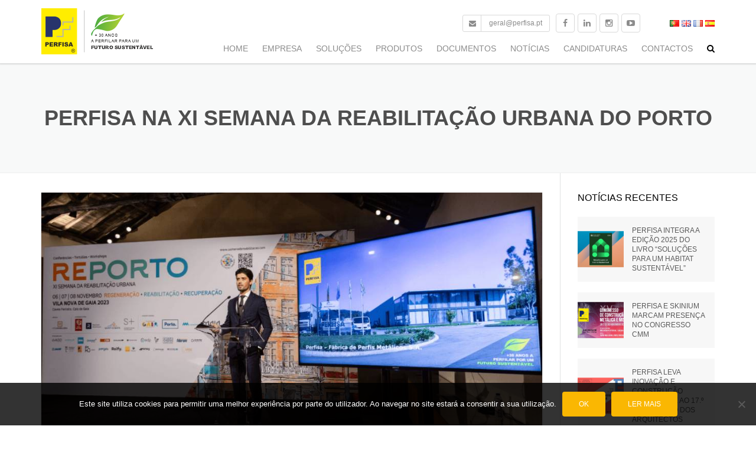

--- FILE ---
content_type: text/html; charset=UTF-8
request_url: https://perfisa.pt/noticias/perfisa-na-xi-semana-da-reabilitacao-urbana-do-porto/
body_size: 19845
content:
<!DOCTYPE html>
<html lang="pt-PT" itemscope itemtype="https://schema.org/BlogPosting">
<head>
    <meta charset="UTF-8" />
    <meta name="viewport" content="width=device-width, initial-scale=1">
    
    <link rel="profile" href="http://gmpg.org/xfn/11" />
    <link rel="pingback" href="https://perfisa.pt/xmlrpc.php" />
        
    <title>PERFISA na XI Semana da Reabilitação Urbana do Porto &#8211; PERFISA</title>
<meta name='robots' content='max-image-preview:large' />
<link rel='dns-prefetch' href='//www.googletagmanager.com' />
<link rel="alternate" type="application/rss+xml" title="PERFISA &raquo; Feed" href="https://perfisa.pt/feed/" />
<link rel="alternate" type="application/rss+xml" title="PERFISA &raquo; Feed de comentários" href="https://perfisa.pt/comments/feed/" />
<link rel="alternate" type="application/rss+xml" title="Feed de comentários de PERFISA &raquo; PERFISA na XI Semana da Reabilitação Urbana do Porto" href="https://perfisa.pt/noticias/perfisa-na-xi-semana-da-reabilitacao-urbana-do-porto/feed/" />
<link rel="alternate" title="oEmbed (JSON)" type="application/json+oembed" href="https://perfisa.pt/wp-json/oembed/1.0/embed?url=https%3A%2F%2Fperfisa.pt%2Fnoticias%2Fperfisa-na-xi-semana-da-reabilitacao-urbana-do-porto%2F&#038;lang=pt" />
<link rel="alternate" title="oEmbed (XML)" type="text/xml+oembed" href="https://perfisa.pt/wp-json/oembed/1.0/embed?url=https%3A%2F%2Fperfisa.pt%2Fnoticias%2Fperfisa-na-xi-semana-da-reabilitacao-urbana-do-porto%2F&#038;format=xml&#038;lang=pt" />
<style id='wp-img-auto-sizes-contain-inline-css' type='text/css'>
img:is([sizes=auto i],[sizes^="auto," i]){contain-intrinsic-size:3000px 1500px}
/*# sourceURL=wp-img-auto-sizes-contain-inline-css */
</style>
<style id='wp-emoji-styles-inline-css' type='text/css'>

	img.wp-smiley, img.emoji {
		display: inline !important;
		border: none !important;
		box-shadow: none !important;
		height: 1em !important;
		width: 1em !important;
		margin: 0 0.07em !important;
		vertical-align: -0.1em !important;
		background: none !important;
		padding: 0 !important;
	}
/*# sourceURL=wp-emoji-styles-inline-css */
</style>
<style id='wp-block-library-inline-css' type='text/css'>
:root{--wp-block-synced-color:#7a00df;--wp-block-synced-color--rgb:122,0,223;--wp-bound-block-color:var(--wp-block-synced-color);--wp-editor-canvas-background:#ddd;--wp-admin-theme-color:#007cba;--wp-admin-theme-color--rgb:0,124,186;--wp-admin-theme-color-darker-10:#006ba1;--wp-admin-theme-color-darker-10--rgb:0,107,160.5;--wp-admin-theme-color-darker-20:#005a87;--wp-admin-theme-color-darker-20--rgb:0,90,135;--wp-admin-border-width-focus:2px}@media (min-resolution:192dpi){:root{--wp-admin-border-width-focus:1.5px}}.wp-element-button{cursor:pointer}:root .has-very-light-gray-background-color{background-color:#eee}:root .has-very-dark-gray-background-color{background-color:#313131}:root .has-very-light-gray-color{color:#eee}:root .has-very-dark-gray-color{color:#313131}:root .has-vivid-green-cyan-to-vivid-cyan-blue-gradient-background{background:linear-gradient(135deg,#00d084,#0693e3)}:root .has-purple-crush-gradient-background{background:linear-gradient(135deg,#34e2e4,#4721fb 50%,#ab1dfe)}:root .has-hazy-dawn-gradient-background{background:linear-gradient(135deg,#faaca8,#dad0ec)}:root .has-subdued-olive-gradient-background{background:linear-gradient(135deg,#fafae1,#67a671)}:root .has-atomic-cream-gradient-background{background:linear-gradient(135deg,#fdd79a,#004a59)}:root .has-nightshade-gradient-background{background:linear-gradient(135deg,#330968,#31cdcf)}:root .has-midnight-gradient-background{background:linear-gradient(135deg,#020381,#2874fc)}:root{--wp--preset--font-size--normal:16px;--wp--preset--font-size--huge:42px}.has-regular-font-size{font-size:1em}.has-larger-font-size{font-size:2.625em}.has-normal-font-size{font-size:var(--wp--preset--font-size--normal)}.has-huge-font-size{font-size:var(--wp--preset--font-size--huge)}.has-text-align-center{text-align:center}.has-text-align-left{text-align:left}.has-text-align-right{text-align:right}.has-fit-text{white-space:nowrap!important}#end-resizable-editor-section{display:none}.aligncenter{clear:both}.items-justified-left{justify-content:flex-start}.items-justified-center{justify-content:center}.items-justified-right{justify-content:flex-end}.items-justified-space-between{justify-content:space-between}.screen-reader-text{border:0;clip-path:inset(50%);height:1px;margin:-1px;overflow:hidden;padding:0;position:absolute;width:1px;word-wrap:normal!important}.screen-reader-text:focus{background-color:#ddd;clip-path:none;color:#444;display:block;font-size:1em;height:auto;left:5px;line-height:normal;padding:15px 23px 14px;text-decoration:none;top:5px;width:auto;z-index:100000}html :where(.has-border-color){border-style:solid}html :where([style*=border-top-color]){border-top-style:solid}html :where([style*=border-right-color]){border-right-style:solid}html :where([style*=border-bottom-color]){border-bottom-style:solid}html :where([style*=border-left-color]){border-left-style:solid}html :where([style*=border-width]){border-style:solid}html :where([style*=border-top-width]){border-top-style:solid}html :where([style*=border-right-width]){border-right-style:solid}html :where([style*=border-bottom-width]){border-bottom-style:solid}html :where([style*=border-left-width]){border-left-style:solid}html :where(img[class*=wp-image-]){height:auto;max-width:100%}:where(figure){margin:0 0 1em}html :where(.is-position-sticky){--wp-admin--admin-bar--position-offset:var(--wp-admin--admin-bar--height,0px)}@media screen and (max-width:600px){html :where(.is-position-sticky){--wp-admin--admin-bar--position-offset:0px}}

/*# sourceURL=wp-block-library-inline-css */
</style><link rel='stylesheet' id='wc-blocks-style-css' href='https://perfisa.pt/wp-content/plugins/woocommerce/assets/client/blocks/wc-blocks.css?ver=wc-10.4.3' type='text/css' media='all' />
<style id='global-styles-inline-css' type='text/css'>
:root{--wp--preset--aspect-ratio--square: 1;--wp--preset--aspect-ratio--4-3: 4/3;--wp--preset--aspect-ratio--3-4: 3/4;--wp--preset--aspect-ratio--3-2: 3/2;--wp--preset--aspect-ratio--2-3: 2/3;--wp--preset--aspect-ratio--16-9: 16/9;--wp--preset--aspect-ratio--9-16: 9/16;--wp--preset--color--black: #000000;--wp--preset--color--cyan-bluish-gray: #abb8c3;--wp--preset--color--white: #ffffff;--wp--preset--color--pale-pink: #f78da7;--wp--preset--color--vivid-red: #cf2e2e;--wp--preset--color--luminous-vivid-orange: #ff6900;--wp--preset--color--luminous-vivid-amber: #fcb900;--wp--preset--color--light-green-cyan: #7bdcb5;--wp--preset--color--vivid-green-cyan: #00d084;--wp--preset--color--pale-cyan-blue: #8ed1fc;--wp--preset--color--vivid-cyan-blue: #0693e3;--wp--preset--color--vivid-purple: #9b51e0;--wp--preset--color--blue: #1378d1;--wp--preset--color--orange: #ff931f;--wp--preset--color--red: #b81818;--wp--preset--color--yellow: #fab702;--wp--preset--color--light: #ffffff;--wp--preset--color--dark: #242424;--wp--preset--gradient--vivid-cyan-blue-to-vivid-purple: linear-gradient(135deg,rgb(6,147,227) 0%,rgb(155,81,224) 100%);--wp--preset--gradient--light-green-cyan-to-vivid-green-cyan: linear-gradient(135deg,rgb(122,220,180) 0%,rgb(0,208,130) 100%);--wp--preset--gradient--luminous-vivid-amber-to-luminous-vivid-orange: linear-gradient(135deg,rgb(252,185,0) 0%,rgb(255,105,0) 100%);--wp--preset--gradient--luminous-vivid-orange-to-vivid-red: linear-gradient(135deg,rgb(255,105,0) 0%,rgb(207,46,46) 100%);--wp--preset--gradient--very-light-gray-to-cyan-bluish-gray: linear-gradient(135deg,rgb(238,238,238) 0%,rgb(169,184,195) 100%);--wp--preset--gradient--cool-to-warm-spectrum: linear-gradient(135deg,rgb(74,234,220) 0%,rgb(151,120,209) 20%,rgb(207,42,186) 40%,rgb(238,44,130) 60%,rgb(251,105,98) 80%,rgb(254,248,76) 100%);--wp--preset--gradient--blush-light-purple: linear-gradient(135deg,rgb(255,206,236) 0%,rgb(152,150,240) 100%);--wp--preset--gradient--blush-bordeaux: linear-gradient(135deg,rgb(254,205,165) 0%,rgb(254,45,45) 50%,rgb(107,0,62) 100%);--wp--preset--gradient--luminous-dusk: linear-gradient(135deg,rgb(255,203,112) 0%,rgb(199,81,192) 50%,rgb(65,88,208) 100%);--wp--preset--gradient--pale-ocean: linear-gradient(135deg,rgb(255,245,203) 0%,rgb(182,227,212) 50%,rgb(51,167,181) 100%);--wp--preset--gradient--electric-grass: linear-gradient(135deg,rgb(202,248,128) 0%,rgb(113,206,126) 100%);--wp--preset--gradient--midnight: linear-gradient(135deg,rgb(2,3,129) 0%,rgb(40,116,252) 100%);--wp--preset--font-size--small: 13px;--wp--preset--font-size--medium: 20px;--wp--preset--font-size--large: 36px;--wp--preset--font-size--x-large: 42px;--wp--preset--font-size--anps-h-1: 31px;--wp--preset--font-size--anps-h-2: 24px;--wp--preset--font-size--anps-h-3: 21px;--wp--preset--font-size--anps-h-4: 18px;--wp--preset--font-size--anps-h-5: 16px;--wp--preset--spacing--20: 0.44rem;--wp--preset--spacing--30: 0.67rem;--wp--preset--spacing--40: 1rem;--wp--preset--spacing--50: 1.5rem;--wp--preset--spacing--60: 2.25rem;--wp--preset--spacing--70: 3.38rem;--wp--preset--spacing--80: 5.06rem;--wp--preset--shadow--natural: 6px 6px 9px rgba(0, 0, 0, 0.2);--wp--preset--shadow--deep: 12px 12px 50px rgba(0, 0, 0, 0.4);--wp--preset--shadow--sharp: 6px 6px 0px rgba(0, 0, 0, 0.2);--wp--preset--shadow--outlined: 6px 6px 0px -3px rgb(255, 255, 255), 6px 6px rgb(0, 0, 0);--wp--preset--shadow--crisp: 6px 6px 0px rgb(0, 0, 0);}:where(.is-layout-flex){gap: 0.5em;}:where(.is-layout-grid){gap: 0.5em;}body .is-layout-flex{display: flex;}.is-layout-flex{flex-wrap: wrap;align-items: center;}.is-layout-flex > :is(*, div){margin: 0;}body .is-layout-grid{display: grid;}.is-layout-grid > :is(*, div){margin: 0;}:where(.wp-block-columns.is-layout-flex){gap: 2em;}:where(.wp-block-columns.is-layout-grid){gap: 2em;}:where(.wp-block-post-template.is-layout-flex){gap: 1.25em;}:where(.wp-block-post-template.is-layout-grid){gap: 1.25em;}.has-black-color{color: var(--wp--preset--color--black) !important;}.has-cyan-bluish-gray-color{color: var(--wp--preset--color--cyan-bluish-gray) !important;}.has-white-color{color: var(--wp--preset--color--white) !important;}.has-pale-pink-color{color: var(--wp--preset--color--pale-pink) !important;}.has-vivid-red-color{color: var(--wp--preset--color--vivid-red) !important;}.has-luminous-vivid-orange-color{color: var(--wp--preset--color--luminous-vivid-orange) !important;}.has-luminous-vivid-amber-color{color: var(--wp--preset--color--luminous-vivid-amber) !important;}.has-light-green-cyan-color{color: var(--wp--preset--color--light-green-cyan) !important;}.has-vivid-green-cyan-color{color: var(--wp--preset--color--vivid-green-cyan) !important;}.has-pale-cyan-blue-color{color: var(--wp--preset--color--pale-cyan-blue) !important;}.has-vivid-cyan-blue-color{color: var(--wp--preset--color--vivid-cyan-blue) !important;}.has-vivid-purple-color{color: var(--wp--preset--color--vivid-purple) !important;}.has-black-background-color{background-color: var(--wp--preset--color--black) !important;}.has-cyan-bluish-gray-background-color{background-color: var(--wp--preset--color--cyan-bluish-gray) !important;}.has-white-background-color{background-color: var(--wp--preset--color--white) !important;}.has-pale-pink-background-color{background-color: var(--wp--preset--color--pale-pink) !important;}.has-vivid-red-background-color{background-color: var(--wp--preset--color--vivid-red) !important;}.has-luminous-vivid-orange-background-color{background-color: var(--wp--preset--color--luminous-vivid-orange) !important;}.has-luminous-vivid-amber-background-color{background-color: var(--wp--preset--color--luminous-vivid-amber) !important;}.has-light-green-cyan-background-color{background-color: var(--wp--preset--color--light-green-cyan) !important;}.has-vivid-green-cyan-background-color{background-color: var(--wp--preset--color--vivid-green-cyan) !important;}.has-pale-cyan-blue-background-color{background-color: var(--wp--preset--color--pale-cyan-blue) !important;}.has-vivid-cyan-blue-background-color{background-color: var(--wp--preset--color--vivid-cyan-blue) !important;}.has-vivid-purple-background-color{background-color: var(--wp--preset--color--vivid-purple) !important;}.has-black-border-color{border-color: var(--wp--preset--color--black) !important;}.has-cyan-bluish-gray-border-color{border-color: var(--wp--preset--color--cyan-bluish-gray) !important;}.has-white-border-color{border-color: var(--wp--preset--color--white) !important;}.has-pale-pink-border-color{border-color: var(--wp--preset--color--pale-pink) !important;}.has-vivid-red-border-color{border-color: var(--wp--preset--color--vivid-red) !important;}.has-luminous-vivid-orange-border-color{border-color: var(--wp--preset--color--luminous-vivid-orange) !important;}.has-luminous-vivid-amber-border-color{border-color: var(--wp--preset--color--luminous-vivid-amber) !important;}.has-light-green-cyan-border-color{border-color: var(--wp--preset--color--light-green-cyan) !important;}.has-vivid-green-cyan-border-color{border-color: var(--wp--preset--color--vivid-green-cyan) !important;}.has-pale-cyan-blue-border-color{border-color: var(--wp--preset--color--pale-cyan-blue) !important;}.has-vivid-cyan-blue-border-color{border-color: var(--wp--preset--color--vivid-cyan-blue) !important;}.has-vivid-purple-border-color{border-color: var(--wp--preset--color--vivid-purple) !important;}.has-vivid-cyan-blue-to-vivid-purple-gradient-background{background: var(--wp--preset--gradient--vivid-cyan-blue-to-vivid-purple) !important;}.has-light-green-cyan-to-vivid-green-cyan-gradient-background{background: var(--wp--preset--gradient--light-green-cyan-to-vivid-green-cyan) !important;}.has-luminous-vivid-amber-to-luminous-vivid-orange-gradient-background{background: var(--wp--preset--gradient--luminous-vivid-amber-to-luminous-vivid-orange) !important;}.has-luminous-vivid-orange-to-vivid-red-gradient-background{background: var(--wp--preset--gradient--luminous-vivid-orange-to-vivid-red) !important;}.has-very-light-gray-to-cyan-bluish-gray-gradient-background{background: var(--wp--preset--gradient--very-light-gray-to-cyan-bluish-gray) !important;}.has-cool-to-warm-spectrum-gradient-background{background: var(--wp--preset--gradient--cool-to-warm-spectrum) !important;}.has-blush-light-purple-gradient-background{background: var(--wp--preset--gradient--blush-light-purple) !important;}.has-blush-bordeaux-gradient-background{background: var(--wp--preset--gradient--blush-bordeaux) !important;}.has-luminous-dusk-gradient-background{background: var(--wp--preset--gradient--luminous-dusk) !important;}.has-pale-ocean-gradient-background{background: var(--wp--preset--gradient--pale-ocean) !important;}.has-electric-grass-gradient-background{background: var(--wp--preset--gradient--electric-grass) !important;}.has-midnight-gradient-background{background: var(--wp--preset--gradient--midnight) !important;}.has-small-font-size{font-size: var(--wp--preset--font-size--small) !important;}.has-medium-font-size{font-size: var(--wp--preset--font-size--medium) !important;}.has-large-font-size{font-size: var(--wp--preset--font-size--large) !important;}.has-x-large-font-size{font-size: var(--wp--preset--font-size--x-large) !important;}
/*# sourceURL=global-styles-inline-css */
</style>

<style id='classic-theme-styles-inline-css' type='text/css'>
/*! This file is auto-generated */
.wp-block-button__link{color:#fff;background-color:#32373c;border-radius:9999px;box-shadow:none;text-decoration:none;padding:calc(.667em + 2px) calc(1.333em + 2px);font-size:1.125em}.wp-block-file__button{background:#32373c;color:#fff;text-decoration:none}
/*# sourceURL=/wp-includes/css/classic-themes.min.css */
</style>
<link rel='stylesheet' id='contact-form-7-css' href='https://perfisa.pt/wp-content/plugins/contact-form-7/includes/css/styles.css?ver=6.1.4' type='text/css' media='all' />
<link rel='stylesheet' id='cookie-notice-front-css' href='https://perfisa.pt/wp-content/plugins/cookie-notice/css/front.min.css?ver=2.5.11' type='text/css' media='all' />
<style id='woocommerce-inline-inline-css' type='text/css'>
.woocommerce form .form-row .required { visibility: visible; }
/*# sourceURL=woocommerce-inline-inline-css */
</style>
<link rel='stylesheet' id='font-awesome-css' href='https://perfisa.pt/wp-content/themes/construction/css/font-awesome.min.css?ver=6.9' type='text/css' media='all' />
<link rel='stylesheet' id='owl-css-css' href='https://perfisa.pt/wp-content/themes/construction/js/owlcarousel/assets/owl.carousel.css?ver=6.9' type='text/css' media='all' />
<link rel='stylesheet' id='bootstrap-css' href='https://perfisa.pt/wp-content/themes/construction/css/bootstrap.css?ver=6.9' type='text/css' media='all' />
<link rel='stylesheet' id='anps_core-css' href='https://perfisa.pt/wp-content/themes/construction/css/core.css?ver=6.9' type='text/css' media='all' />
<link rel='stylesheet' id='anps_components-css' href='https://perfisa.pt/wp-content/themes/construction/css/components.css?ver=6.9' type='text/css' media='all' />
<link rel='stylesheet' id='anps_buttons-css' href='https://perfisa.pt/wp-content/themes/construction/css/components/button.css?ver=6.9' type='text/css' media='all' />
<link rel='stylesheet' id='swipebox-css' href='https://perfisa.pt/wp-content/themes/construction/css/swipebox.css?ver=6.9' type='text/css' media='all' />
<link rel='stylesheet' id='theme_main_style-css' href='https://perfisa.pt/wp-content/themes/construction-child/style.css?ver=6.9' type='text/css' media='all' />
<link rel='stylesheet' id='theme_wordpress_style-css' href='https://perfisa.pt/wp-content/themes/construction/css/wordpress.css?ver=6.9' type='text/css' media='all' />
<style id='theme_wordpress_style-inline-css' type='text/css'>
.featured-title, .quantity .quantity-field, .cart_totals th, .rev_slider, h1, h2, h3, h4, h5, h6, .h5, .title.h5, .top-bar, table.table > tbody th, table.table > thead th, table.table > tfoot th, .search-notice-label, .nav-tabs a, .filter-dark button, .filter:not(.filter-dark) button, .orderform .quantity-field, .product-top-meta, .price, .onsale, .page-header .page-title, *:not(.widget) > .download, .contact-info, .btn, .button, .timeline-year, .breadcrumb { font-family: Arial,Helvetica,sans-serif; } .btn.btn-xs, body, .alert, div.wpcf7-mail-sent-ng, div.wpcf7-validation-errors, .search-result-title, .contact-form .form-group label, .contact-form .form-group .wpcf7-not-valid-tip, .wpcf7 .form-group label, .wpcf7 .form-group .wpcf7-not-valid-tip { font-family: Arial,Helvetica,sans-serif; } nav.site-navigation ul li a, .megamenu-title { font-family: Arial,Helvetica,sans-serif; } @media (max-width: 1199px) { .site-navigation .main-menu li a { font-family: Arial,Helvetica,sans-serif; } } body, .panel-title, .site-main .wp-caption p.wp-caption-text, .mini-cart-link i, .anps_menu_widget .menu a:before, .vc_gitem_row .vc_gitem-col.anps-grid .post-desc, .vc_gitem_row .vc_gitem-col.anps-grid-mansonry .post-desc, .alert, div.wpcf7-mail-sent-ng, div.wpcf7-validation-errors, .contact-form .form-group label, .contact-form .form-group .wpcf7-not-valid-tip, .wpcf7 .form-group label, .wpcf7 .form-group .wpcf7-not-valid-tip, ul.testimonial-wrap .user-data .name-user, .projects-item .project-title, .product_meta, .site-footer .social.social-border i, .btn.btn-wide, .btn.btn-lg, .breadcrumb li:before { font-size: 16px; } h1, .h1 { font-size: 31px; } h2, .h2 { font-size: 24px; } h3, .h3 { font-size: 21px; } h4, .h4 { font-size: 18px; } h5, .h5 { font-size: 16px; } nav.site-navigation, nav.site-navigation ul li a { font-size: 14px; } @media (min-width: 1200px) { nav.site-navigation ul li > ul.sub-menu a, header.site-header nav.site-navigation .main-menu .megamenu { font-size: 12px; } } @media (min-width: 1000px) { .page-header .page-title { font-size: 30px; } .single .page-header .page-title { font-size: 36px; } } .select2-container .select2-choice, .select2-container .select2-choice > .select2-chosen, .select2-results li, .widget_rss .widget-title:hover, .widget_rss .widget-title:focus, .sidebar a, body, .ghost-nav-wrap.site-navigation ul.social > li a:not(:hover), .ghost-nav-wrap.site-navigation .widget, #lang_sel a.lang_sel_sel, .search-notice-field, .product_meta .posted_in a, .product_meta > span > span, .price del, .post-meta li a, .social.social-transparent-border a, .social.social-border a, .top-bar .social a, .site-main .social.social-minimal a:hover, .site-main .social.social-minimal a:focus, .info-table-content strong, .site-footer .download-icon, .mini-cart-list .empty, .mini-cart-content, ol.list span, .product_list_widget del, .product_list_widget del .amount { color: #666666; } aside .widget_shopping_cart_content .buttons a, .site-footer .widget_shopping_cart_content .buttons a, .demo_store_wrapper, .mini-cart-content .buttons a, .mini-cart-link, .widget_calendar caption, .widget_calendar a, .sidebar .anps_menu_widget .menu .current-menu-item > a:after, .sidebar .anps_menu_widget .menu .current-menu-item > a, .woocommerce-MyAccount-navigation .is-active > a, .site-footer .widget-title:after, .bg-primary, mark, .onsale, .nav-links > *:not(.dots):hover, .nav-links > *:not(.dots):focus, .nav-links > *:not(.dots).current, ul.page-numbers > li > *:hover, ul.page-numbers > li > *:focus, ul.page-numbers > li > *.current, .title:after, .widgettitle:after, .social a, .sidebar .download a, .panel-heading a, aside .widget_price_filter .price_slider_amount button.button, .site-footer .widget_price_filter .price_slider_amount button.button, aside .widget_price_filter .ui-slider .ui-slider-range, .site-footer .widget_price_filter .ui-slider .ui-slider-range, article.post.sticky:before, aside.sidebar .widget_nav_menu .current-menu-item > a, .vc_row .widget_nav_menu .current-menu-item > a, table.table > tbody.bg-primary tr, table.table > tbody tr.bg-primary, table.table > thead.bg-primary tr, table.table > thead tr.bg-primary, table.table > tfoot.bg-primary tr, table.table > tfoot tr.bg-primary, .woocommerce-product-gallery__trigger, .timeline-item:before { background-color: #fab702; } .panel-heading a { border-bottom-color: #fab702; } blockquote:not([class]) p, .blockquote-style-1 p { border-left-color: #fab702; } ::-moz-selection { background-color: #fab702; } ::selection { background-color: #fab702; } aside .widget_price_filter .price_slider_amount .from, aside .widget_price_filter .price_slider_amount .to, .site-footer .widget_price_filter .price_slider_amount .from, .site-footer .widget_price_filter .price_slider_amount .to, .mini-cart-content .total .amount, .widget_calendar #today, .widget_rss ul .rsswidget, .site-footer a:hover, .site-footer a:focus, b, a, .ghost-nav-wrap.site-navigation ul.social > li a:hover, .site-header.vertical .social li a:hover, .site-header.vertical .contact-info li a:hover, .site-header.classic .above-nav-bar .contact-info li a:hover, .site-header.transparent .contact-info li a:hover, .ghost-nav-wrap.site-navigation .contact-info li a:hover, .megamenu-title, header a:focus, nav.site-navigation ul li a:hover, nav.site-navigation ul li a:focus, nav.site-navigation ul li a:active, .counter-wrap .title, .vc_gitem_row .vc_gitem-col.anps-grid .vc_gitem-post-data-source-post_date > div:before, .vc_gitem_row .vc_gitem-col.anps-grid-mansonry .vc_gitem-post-data-source-post_date > div:before, ul.testimonial-wrap .rating, .nav-tabs a:hover, .nav-tabs a:focus, .projects-item .project-title, .filter-dark button.selected, .filter:not(.filter-dark) button:focus, .filter:not(.filter-dark) button.selected, .product_meta .posted_in a:hover, .product_meta .posted_in a:focus, .price, .post-info td a:hover, .post-info td a:focus, .post-meta i, .stars a:hover, .stars a:focus, .stars, .star-rating, .site-header.transparent .social.social-transparent-border a:hover, .site-header.transparent .social.social-transparent-border a:focus, .social.social-transparent-border a:hover, .social.social-transparent-border a:focus, .social.social-border a:hover, .social.social-border a:focus, .top-bar .social a:hover, .top-bar .social a:focus, .list li:before, .info-table-icon, .icon-media, .site-footer .download a:hover, .site-footer .download a:focus, header.site-header.classic nav.site-navigation .above-nav-bar .contact-info li a:hover, .top-bar .contact-info a:hover, .comment-date i, [itemprop="datePublished"]:before, .breadcrumb a:hover, .breadcrumb a:focus, .panel-heading a.collapsed:hover, .panel-heading a.collapsed:focus, ol.list, .product_list_widget .amount, .product_list_widget ins, .timeline-year, #shipping_method input:checked + label::after, .payment_methods input[type="radio"]:checked + label::after { color: #fab702; } nav.site-navigation .current-menu-item > a, .important { color: #fab702 !important; } .gallery-fs .owl-item a:hover:after, .gallery-fs .owl-item a:focus:after, .gallery-fs .owl-item a.selected:after { border-color: #fab702; } @media(min-width: 1200px) { .site-header.vertical .above-nav-bar > ul.contact-info > li a:hover, .site-header.vertical .above-nav-bar > ul.contact-info > li a:focus, .site-header.vertical .above-nav-bar > ul.social li a:hover i, .site-header.vertical .main-menu > li:not(.mini-cart):hover > a, .site-header.vertical .main-menu > li:not(.mini-cart).current-menu-item > a, header.site-header nav.site-navigation .main-menu .megamenu ul li a:hover, header.site-header nav.site-navigation .main-menu .megamenu ul li a:focus { color: #fab702; } header.site-header.classic nav.site-navigation ul li a:hover, header.site-header.classic nav.site-navigation ul li a:focus { border-color: #fab702; } nav.site-navigation ul li > ul.sub-menu a:hover { background-color: #fab702; } } @media(max-width: 1199px) { .site-navigation .main-menu li a:hover, .site-navigation .main-menu li a:active, .site-navigation .main-menu li a:focus, .site-navigation .main-menu li.current-menu-item > a, .site-navigation .mobile-showchildren:hover, .site-navigation .mobile-showchildren:active { color: #fab702; } } aside .widget_shopping_cart_content .buttons a:hover, aside .widget_shopping_cart_content .buttons a:focus, .site-footer .widget_shopping_cart_content .buttons a:hover, .site-footer .widget_shopping_cart_content .buttons a:focus, .mini-cart-content .buttons a:hover, .mini-cart-content .buttons a:focus, .mini-cart-link:hover, .mini-cart-link:focus, .widget_calendar a:hover, .widget_calendar a:focus, .social a:hover, .social a:focus, .sidebar .download a:hover, .sidebar .download a:focus, .woocommerce-product-gallery__trigger:hover, .woocommerce-product-gallery__trigger:focus, .site-footer .widget_price_filter .price_slider_amount button.button:hover, .site-footer .widget_price_filter .price_slider_amount button.button:focus { background-color: #ffcc43; } .sidebar a:hover, .sidebar a:focus, a:hover, a:focus, .post-meta li a:hover, .post-meta li a:focus, .site-header.classic .above-nav-bar ul.social > li > a:hover, .site-header .above-nav-bar ul.social > li > a:hover, .menu-search-toggle:hover, .menu-search-toggle:focus, .scroll-top:hover, .scroll-top:focus { color: #ffcc43; } @media (min-width: 1200px) { header.site-header.classic .site-navigation .main-menu > li > a:hover, header.site-header.classic .site-navigation .main-menu > li > a:focus { color: #ffcc43; } } .form-group input:not([type="submit"]):hover, .form-group input:not([type="submit"]):focus, .form-group textarea:hover, .form-group textarea:focus, .wpcf7 input:not([type="submit"]):hover, .wpcf7 input:not([type="submit"]):focus, .wpcf7 textarea:hover, .wpcf7 textarea:focus, input, .input-text:hover, .input-text:focus { outline-color: #ffcc43; } header.site-header.classic { background-color: #ffffff; } .featured-title, .woocommerce form label, .mini-cart-content .total, .quantity .minus:hover, .quantity .minus:focus, .quantity .plus:hover, .quantity .plus:focus, .cart_totals th, .cart_totals .order-total, .menu-search-toggle, .widget_rss ul .rss-date, .widget_rss ul cite, h1, h2, h3, h4, h5, h6, .h5, .title.h5, em, .dropcap, table.table > tbody th, table.table > thead th, table.table > tfoot th, .sidebar .working-hours td, .orderform .minus:hover, .orderform .minus:focus, .orderform .plus:hover, .orderform .plus:focus, .product-top-meta .price, .post-info th, .post-author-title strong, .site-main .social.social-minimal a, .info-table-content, .comment-author, [itemprop="author"], .breadcrumb a, aside .mini-cart-list + p.total > strong, .site-footer .mini-cart-list + p.total > strong, .mini-cart-list .remove { color: #000000; } .mini_cart_item_title { color: #000000 !important; } .top-bar { color: #8c8c8c; } .top-bar { background-color: #f9f9f9; } .site-footer { background-color: #171717; } .copyright-footer { background-color: #2c2c2c; } .site-footer { color: #9C9C9C; } .site-footer .widget-title { color: #ffffff; } .copyright-footer { color: #9C9C9C; } .page-header { background-color: #f8f9f9; } .page-header .page-title { color: #4e4e4e; } nav.site-navigation ul li > ul.sub-menu { background-color: #ffffff; } @media(min-width: 1200px) { header.site-header nav.site-navigation .main-menu .megamenu { background-color: #ffffff; } } header.site-header.classic nav.site-navigation ul li a { color: #8c8c8c; } header.site-header nav.site-navigation .main-menu .megamenu ul li:not(:last-of-type), nav.site-navigation ul li > ul.sub-menu li:not(:last-child) { border-color: ##ececec; } .social a, .social a:hover, .social a:focus, .widget_nav_menu li.current_page_item > a, .widget_nav_menu li.current-menu-item > a, .widget_calendar caption, .sidebar .download a { color: #ffffff; } .mini-cart-link, .mini-cart-content .buttons a, aside .widget_shopping_cart_content .buttons a, .site-footer .widget_shopping_cart_content .buttons a { color: #ffffff !important; } .mini-cart-number { background-color: #ffde00; } .mini-cart-number { color: #866700; } .btn, .button { background-color: #fab702; color: #ffffff; } .btn:hover, .btn:focus, .button:hover, .button:focus, aside .widget_price_filter .price_slider_amount button.button:hover, aside .widget_price_filter .price_slider_amount button.button:focus, .site-footer .widget_price_filter .price_slider_amount button.button:hover, .site-footer .widget_price_filter .price_slider_amount button.button:focus { background-color: #ffcc43; color: #ffffff; } .btn.btn-gradient { background-color: #fab702; color: #ffffff; } .btn.btn-gradient:hover, .btn.btn-gradient:focus { background-color: #ffcc43; color: #ffffff; } .btn.btn-dark { background-color: #242424; color: #ffffff; } .btn.btn-dark:hover, .btn.btn-dark:focus { background-color: #ffffff; color: #242424; } .btn.btn-light { background-color: #ffffff; color: #242424; } .btn.btn-light:hover, .btn.btn-light:focus { background-color: #242424; color: #ffffff; } .btn.btn-minimal { color: #fab702; } .btn.btn-minimal:hover, .btn.btn-minimal:focus { color: #ffcc43; }
/*# sourceURL=theme_wordpress_style-inline-css */
</style>
<link rel='stylesheet' id='custom-css' href='https://perfisa.pt/wp-content/themes/construction/custom.css?ver=6.9' type='text/css' media='all' />
<script type="text/javascript" id="cookie-notice-front-js-before">
/* <![CDATA[ */
var cnArgs = {"ajaxUrl":"https:\/\/perfisa.pt\/wp-admin\/admin-ajax.php","nonce":"97efded97f","hideEffect":"fade","position":"bottom","onScroll":false,"onScrollOffset":100,"onClick":false,"cookieName":"cookie_notice_accepted","cookieTime":2592000,"cookieTimeRejected":2592000,"globalCookie":false,"redirection":false,"cache":true,"revokeCookies":false,"revokeCookiesOpt":"automatic"};

//# sourceURL=cookie-notice-front-js-before
/* ]]> */
</script>
<script type="text/javascript" src="https://perfisa.pt/wp-content/plugins/cookie-notice/js/front.min.js?ver=2.5.11" id="cookie-notice-front-js"></script>
<script type="text/javascript" src="https://perfisa.pt/wp-includes/js/jquery/jquery.min.js?ver=3.7.1" id="jquery-core-js"></script>
<script type="text/javascript" src="https://perfisa.pt/wp-includes/js/jquery/jquery-migrate.min.js?ver=3.4.1" id="jquery-migrate-js"></script>
<script type="text/javascript" src="https://perfisa.pt/wp-content/plugins/woocommerce/assets/js/jquery-blockui/jquery.blockUI.min.js?ver=2.7.0-wc.10.4.3" id="wc-jquery-blockui-js" data-wp-strategy="defer"></script>
<script type="text/javascript" id="wc-add-to-cart-js-extra">
/* <![CDATA[ */
var wc_add_to_cart_params = {"ajax_url":"/wp-admin/admin-ajax.php","wc_ajax_url":"/?wc-ajax=%%endpoint%%","i18n_view_cart":"Ver carrinho","cart_url":"https://perfisa.pt/carrinho/","is_cart":"","cart_redirect_after_add":"no"};
//# sourceURL=wc-add-to-cart-js-extra
/* ]]> */
</script>
<script type="text/javascript" src="https://perfisa.pt/wp-content/plugins/woocommerce/assets/js/frontend/add-to-cart.min.js?ver=10.4.3" id="wc-add-to-cart-js" data-wp-strategy="defer"></script>
<script type="text/javascript" src="https://perfisa.pt/wp-content/plugins/woocommerce/assets/js/js-cookie/js.cookie.min.js?ver=2.1.4-wc.10.4.3" id="wc-js-cookie-js" defer="defer" data-wp-strategy="defer"></script>
<script type="text/javascript" id="woocommerce-js-extra">
/* <![CDATA[ */
var woocommerce_params = {"ajax_url":"/wp-admin/admin-ajax.php","wc_ajax_url":"/?wc-ajax=%%endpoint%%","i18n_password_show":"Show password","i18n_password_hide":"Hide password"};
//# sourceURL=woocommerce-js-extra
/* ]]> */
</script>
<script type="text/javascript" src="https://perfisa.pt/wp-content/plugins/woocommerce/assets/js/frontend/woocommerce.min.js?ver=10.4.3" id="woocommerce-js" defer="defer" data-wp-strategy="defer"></script>
<script type="text/javascript" src="https://perfisa.pt/wp-content/plugins/js_composer/assets/js/vendors/woocommerce-add-to-cart.js?ver=8.5" id="vc_woocommerce-add-to-cart-js-js"></script>
<script></script>
<!-- OG: 3.3.8 --><link rel="image_src" href="https://perfisa.pt/wp-content/uploads/xi_semana_da_reabilitacao_urbana_do_porto.jpg"><meta name="msapplication-TileImage" content="https://perfisa.pt/wp-content/uploads/xi_semana_da_reabilitacao_urbana_do_porto.jpg">
<meta property="og:image" content="https://perfisa.pt/wp-content/uploads/xi_semana_da_reabilitacao_urbana_do_porto.jpg"><meta property="og:image:secure_url" content="https://perfisa.pt/wp-content/uploads/xi_semana_da_reabilitacao_urbana_do_porto.jpg"><meta property="og:image:width" content="980"><meta property="og:image:height" content="551"><meta property="og:image:alt" content="XI Semana da Reabilitação Urbana do Porto"><meta property="og:image:type" content="image/jpeg"><meta property="og:description" content="A Semana da Reabilitação Urbana do Porto, que decorreu entre os dias 6 e 8 de novembro de 2023, instalou-se em Vila Nova de Gaia, nas Caves Ferreira, um edifício histórico de grande dimensão, referência do património material e imaterial do Douro e foi a edição mais concorrida de sempre, com cerca de 2.000 participantes...."><meta property="og:type" content="article"><meta property="og:locale" content="pt_PT"><meta property="og:site_name" content="PERFISA"><meta property="og:title" content="PERFISA na XI Semana da Reabilitação Urbana do Porto"><meta property="og:url" content="https://perfisa.pt/noticias/perfisa-na-xi-semana-da-reabilitacao-urbana-do-porto/"><meta property="og:updated_time" content="2023-11-22T16:58:27+01:00">
<meta property="article:published_time" content="2023-11-22T10:18:46+00:00"><meta property="article:modified_time" content="2023-11-22T15:58:27+00:00"><meta property="article:section" content="Sem categoria"><meta property="article:author:username" content="Perfisa">
<meta property="twitter:partner" content="ogwp"><meta property="twitter:card" content="summary_large_image"><meta property="twitter:image" content="https://perfisa.pt/wp-content/uploads/xi_semana_da_reabilitacao_urbana_do_porto.jpg"><meta property="twitter:image:alt" content="XI Semana da Reabilitação Urbana do Porto"><meta property="twitter:title" content="PERFISA na XI Semana da Reabilitação Urbana do Porto"><meta property="twitter:description" content="A Semana da Reabilitação Urbana do Porto, que decorreu entre os dias 6 e 8 de novembro de 2023, instalou-se em Vila Nova de Gaia, nas Caves Ferreira, um edifício histórico de grande dimensão,..."><meta property="twitter:url" content="https://perfisa.pt/noticias/perfisa-na-xi-semana-da-reabilitacao-urbana-do-porto/"><meta property="twitter:label1" content="Reading time"><meta property="twitter:data1" content="1 minute">
<meta itemprop="image" content="https://perfisa.pt/wp-content/uploads/xi_semana_da_reabilitacao_urbana_do_porto.jpg"><meta itemprop="name" content="PERFISA na XI Semana da Reabilitação Urbana do Porto"><meta itemprop="description" content="A Semana da Reabilitação Urbana do Porto, que decorreu entre os dias 6 e 8 de novembro de 2023, instalou-se em Vila Nova de Gaia, nas Caves Ferreira, um edifício histórico de grande dimensão, referência do património material e imaterial do Douro e foi a edição mais concorrida de sempre, com cerca de 2.000 participantes...."><meta itemprop="datePublished" content="2023-11-22"><meta itemprop="dateModified" content="2023-11-22T15:58:27+00:00">
<meta property="profile:username" content="Perfisa">
<!-- /OG -->

<link rel="https://api.w.org/" href="https://perfisa.pt/wp-json/" /><link rel="alternate" title="JSON" type="application/json" href="https://perfisa.pt/wp-json/wp/v2/posts/7282" /><link rel="EditURI" type="application/rsd+xml" title="RSD" href="https://perfisa.pt/xmlrpc.php?rsd" />
<meta name="generator" content="WordPress 6.9" />
<meta name="generator" content="WooCommerce 10.4.3" />
<link rel="canonical" href="https://perfisa.pt/noticias/perfisa-na-xi-semana-da-reabilitacao-urbana-do-porto/" />
<link rel='shortlink' href='https://perfisa.pt/?p=7282' />
<meta name="generator" content="Site Kit by Google 1.170.0" />	<noscript><style>.woocommerce-product-gallery{ opacity: 1 !important; }</style></noscript>
	<meta name="generator" content="Powered by WPBakery Page Builder - drag and drop page builder for WordPress."/>
<link rel="icon" href="https://perfisa.pt/wp-content/uploads/perfisa-favicon-512x512-1-100x100.jpg" sizes="32x32" />
<link rel="icon" href="https://perfisa.pt/wp-content/uploads/perfisa-favicon-512x512-1-300x300.jpg" sizes="192x192" />
<link rel="apple-touch-icon" href="https://perfisa.pt/wp-content/uploads/perfisa-favicon-512x512-1-300x300.jpg" />
<meta name="msapplication-TileImage" content="https://perfisa.pt/wp-content/uploads/perfisa-favicon-512x512-1-300x300.jpg" />
		<style type="text/css" id="wp-custom-css">
			/* formatação na homepage*/
.jumbotron {font-size: 16px;}
/* woocommerce */
.woocommerce-result-count {display: none;}
.woocommerce-ordering {display: none;}
.woocommerce-pagination {text-align: center;}
/* texto "chamada para a rede fixa nacional" */
.infolegal {font-size: 12px;}
/* formatação das labels nos formulários */
label {font-weight: normal; width: 100%;}
/* botão submit centrado nos formulários*/
.wpcf7-form-control.wpcf7-submit {display: block; margin: 0 auto;}
/* formatação da aceitação nos formulários*/
.wpcf7 input[name="acceptance-100"] {width: 16px;}
/* formatação das escolhas múltiplas nos formulários */
select {padding: 18px; width: 100%;}
em {color: #666666;}
.page-title {padding: 0px 50px 0px 50px;}
/* formatação dos títulos na página da loja */
.woocommerce-loop-category__title {font-size: 17px; margin-top: 13px; text-transform: uppercase;}
/* Créditos */
.credito {font-size: 12px;}
/* Citações */ 
blockquote:not([class]), .blockquote-style-1 {border: 0 solid #e5e5e5;padding: 30px 30px 30px 30px;}
blockquote:not([class]) p, .blockquote-style-1 p {color: #666666;}
/* Formatação para listas com alfabeto minúsculo */
ol.k {list-style-type: lower-alpha;}
/* formatação das tabelas do RGPC */
table, td, th {border: 1px solid; padding: 8px;}
table {width: 100%; border-collapse: collapse;}		</style>
		<noscript><style> .wpb_animate_when_almost_visible { opacity: 1; }</style></noscript>             
<!-- Global site tag (gtag.js) - Google Analytics -->
<script async src="https://www.googletagmanager.com/gtag/js?id=G-9GKSS213K4"></script>
<script>
  window.dataLayer = window.dataLayer || [];
  function gtag(){dataLayer.push(arguments);}
  gtag('js', new Date());

  gtag('config', 'G-9GKSS213K4');
</script>
</head>
<body class="wp-singular post-template-default single single-post postid-7282 single-format-standard wp-embed-responsive wp-theme-construction wp-child-theme-construction-child  stickyheader theme-construction cookies-not-set woocommerce-no-js wpb-js-composer js-comp-ver-8.5 vc_responsive" >
    <div class="site">
        <header class="site-header classic  right">
    <div class="container">
        <div class="header-wrap clearfix row">
            <!-- logo -->
            <div class="logo pull-left">
                <a href="https://perfisa.pt/">
                    <span class='logo-wrap'><img src='https://perfisa.pt/wp-content/uploads/logotipo_perfisa30_anos_txt_preto.png' alt='PERFISA' class='logo-img'></span><span class='logo-sticky'><img src='https://perfisa.pt/wp-content/uploads/logotipo_perfisa30_anos_txt_preto.png' alt='PERFISA' class='logo-img'></span><span class='logo-mobile'><img src='https://perfisa.pt/wp-content/uploads/logotipo_perfisa30_anos_txt_branco.png' alt='PERFISA' class='logo-img'></span>                </a>
            </div>
            <!-- /logo -->	
            <!-- Main menu & above nabigation -->
            <nav class="site-navigation pull-right">
                        <div class="mobile-wrap">
            <button class="burger"><span class="burger-top"></span><span class="burger-middle"></span><span class="burger-bottom"></span></button>
                            <!-- Above nav sidebar -->
                <div class="above-nav-bar">
                    <div id="anpstext-3" class="widget widget_anpstext">            <ul class="contact-info">
            <li><i class="fa fa-envelope"></i>geral@perfisa.pt</li>            </ul>
        </div><div id="anpssocial-2" class="widget widget_anpssocial">        
        <ul class="social social-">
        <li><a href="https://www.facebook.com/perfisa/" target="_blank"><i class="fa fa-facebook-f"></i></a></li><li><a href="https://www.linkedin.com/company/perfisa/" target="_blank"><i class="fa fa-linkedin"></i></a></li><li><a href="https://www.instagram.com/perfisaportugal/" target="_blank"><i class="fa fa-instagram"></i></a></li><li><a href="https://www.youtube.com/user/videosperfisa" target="_blank"><i class="fa fa-youtube-play"></i></a></li>        </ul>

        </div><div id="polylang-2" class="widget widget_polylang"><ul>
	<li class="lang-item lang-item-74 lang-item-pt current-lang lang-item-first"><a lang="pt-PT" hreflang="pt-PT" href="https://perfisa.pt/noticias/perfisa-na-xi-semana-da-reabilitacao-urbana-do-porto/" aria-current="true"><img src="[data-uri]" alt="Português" width="16" height="11" style="width: 16px; height: 11px;" /></a></li>
	<li class="lang-item lang-item-102 lang-item-en no-translation"><a lang="en-GB" hreflang="en-GB" href="https://perfisa.pt/en/homepage/"><img src="[data-uri]" alt="English" width="16" height="11" style="width: 16px; height: 11px;" /></a></li>
	<li class="lang-item lang-item-77 lang-item-fr no-translation"><a lang="fr-FR" hreflang="fr-FR" href="https://perfisa.pt/fr/accueil/"><img src="[data-uri]" alt="Français" width="16" height="11" style="width: 16px; height: 11px;" /></a></li>
	<li class="lang-item lang-item-110 lang-item-es no-translation"><a lang="es-ES" hreflang="es-ES" href="https://perfisa.pt/es/inicio/"><img src="[data-uri]" alt="Español" width="16" height="11" style="width: 16px; height: 11px;" /></a></li>
</ul>
</div>                </div>
                        <ul id="main-menu" class="main-menu"><li class="menu-item menu-item-type-post_type menu-item-object-page menu-item-home"><a href="https://perfisa.pt/">Home</a></li>
<li class="menu-item menu-item-type-custom menu-item-object-custom menu-item-has-children"><a>Empresa</a>
<ul class="sub-menu">
	<li class="menu-item menu-item-type-post_type menu-item-object-page"><a href="https://perfisa.pt/historial/">Historial</a></li>
	<li class="menu-item menu-item-type-post_type menu-item-object-page"><a href="https://perfisa.pt/missao-visao-e-valores/">Missão, Visão e Valores</a></li>
	<li class="menu-item menu-item-type-post_type menu-item-object-page"><a href="https://perfisa.pt/qualidade/">Qualidade</a></li>
</ul>
</li>
<li class="menu-item menu-item-type-custom menu-item-object-custom menu-item-has-children"><a>Soluções</a>
<ul class="sub-menu">
	<li class="menu-item menu-item-type-post_type menu-item-object-page"><a href="https://perfisa.pt/divisorias-e-tectos-falsos/">Divisórias e Tectos Falsos</a></li>
	<li class="menu-item menu-item-type-custom menu-item-object-custom menu-item-has-children"><a>Light Steel Framing</a>
	<ul class="sub-menu">
		<li class="menu-item menu-item-type-post_type menu-item-object-page"><a href="https://perfisa.pt/construcao-em-light-steel-framing/">Construção</a></li>
		<li class="menu-item menu-item-type-post_type menu-item-object-page"><a href="https://perfisa.pt/reabilitacao-em-light-steel-framing/">Reabilitação</a></li>
		<li class="menu-item menu-item-type-post_type menu-item-object-page"><a href="https://perfisa.pt/ampliacao-em-light-steel-framing/">Ampliação</a></li>
	</ul>
</li>
</ul>
</li>
<li class="menu-item menu-item-type-custom menu-item-object-custom menu-item-has-children"><a>Produtos</a>
<ul class="sub-menu">
	<li class="menu-item menu-item-type-custom menu-item-object-custom menu-item-has-children"><a>Perfis para Divisórias e Tectos Falsos</a>
	<ul class="sub-menu">
		<li class="menu-item menu-item-type-custom menu-item-object-custom"><a href="/produtos/perfis-em-aco-galvanizado/">Aço Galvanizado</a></li>
		<li class="menu-item menu-item-type-custom menu-item-object-custom"><a href="/produtos/perfis-em-aco-lacado/">Aço Lacado</a></li>
		<li class="menu-item menu-item-type-custom menu-item-object-custom"><a href="/produtos/perfis-em-aluminio/">Alumínio</a></li>
	</ul>
</li>
	<li class="menu-item menu-item-type-custom menu-item-object-custom"><a href="/produtos/perfis-para-light-steel-framing/">Perfis para Light Steel Framing</a></li>
	<li class="menu-item menu-item-type-custom menu-item-object-custom menu-item-has-children"><a>Acessórios para Divisórias e Tectos Falsos</a>
	<ul class="sub-menu">
		<li class="menu-item menu-item-type-custom menu-item-object-custom"><a href="/produtos/suspensoes/">Suspensões</a></li>
		<li class="menu-item menu-item-type-custom menu-item-object-custom"><a href="/produtos/ligacoes/">Ligações</a></li>
		<li class="menu-item menu-item-type-custom menu-item-object-custom"><a href="/produtos/bandas/">Bandas</a></li>
		<li class="menu-item menu-item-type-custom menu-item-object-custom"><a href="/produtos/parafusos/">Parafusos</a></li>
		<li class="menu-item menu-item-type-custom menu-item-object-custom"><a href="/produtos/outros-acessorios/">Outros acessórios</a></li>
	</ul>
</li>
	<li class="menu-item menu-item-type-custom menu-item-object-custom menu-item-has-children"><a>Acessórios para Light Steel Framing</a>
	<ul class="sub-menu">
		<li class="menu-item menu-item-type-custom menu-item-object-custom"><a href="/produtos/revestimentos/">Revestimentos</a></li>
		<li class="menu-item menu-item-type-custom menu-item-object-custom"><a href="/produtos/ligacoes-para-light-steel-framing/">Ligações</a></li>
		<li class="menu-item menu-item-type-custom menu-item-object-custom"><a href="/produtos/parafusos-para-light-steel-framing/">Parafusos</a></li>
	</ul>
</li>
	<li class="menu-item menu-item-type-custom menu-item-object-custom"><a href="/produtos/massas/">Massas</a></li>
	<li class="menu-item menu-item-type-custom menu-item-object-custom"><a href="/produtos/maquinas-e-ferramentas/">Máquinas e Ferramentas</a></li>
</ul>
</li>
<li class="menu-item menu-item-type-custom menu-item-object-custom menu-item-has-children"><a>Documentos</a>
<ul class="sub-menu">
	<li class="menu-item menu-item-type-post_type menu-item-object-page"><a href="https://perfisa.pt/catalogos/">Catálogos</a></li>
	<li class="menu-item menu-item-type-post_type menu-item-object-page"><a href="https://perfisa.pt/certificacoes-da-empresa/">Certificações da empresa</a></li>
	<li class="menu-item menu-item-type-post_type menu-item-object-page"><a href="https://perfisa.pt/certificacoes-de-produtos/">Certificações de produtos</a></li>
	<li class="menu-item menu-item-type-post_type menu-item-object-page"><a href="https://perfisa.pt/biblioteca-bim/">Biblioteca BIM</a></li>
	<li class="menu-item menu-item-type-post_type menu-item-object-page"><a href="https://perfisa.pt/manual-de-normas-graficas/">Manual de normas gráficas</a></li>
</ul>
</li>
<li class="menu-item menu-item-type-post_type menu-item-object-page current_page_parent"><a href="https://perfisa.pt/noticias/">Notícias</a></li>
<li class="menu-item menu-item-type-post_type menu-item-object-page"><a href="https://perfisa.pt/candidaturas/">Candidaturas</a></li>
<li class="menu-item menu-item-type-post_type menu-item-object-page"><a href="https://perfisa.pt/contactos/">Contactos</a></li>
<li class="menu-search"><button class="menu-search-toggle"><i class="fa fa-search"></i></button><div class="menu-search-form hide"><form method='get' action='https://perfisa.pt/'><input class='menu-search-field' name='s' type='text' placeholder='Search...'></form></div></li></ul>        </div>
        <button class="burger pull-right"><span class="burger-top"></span><span class="burger-middle"></span><span class="burger-bottom"></span></button>
                    </nav>
            <!-- END Main menu and above navigation -->
        </div>
    </div><!-- /container -->
</header>                        <main class="site-main" >
                    <div class="page-header page-header-sm" style="">
                        <h1 class="text-uppercase page-title">PERFISA na XI Semana da Reabilitação Urbana do Porto</h1>
                                </div>
                <div class="container content-container">
                <div class="row">
                            <div class="col-md-9 page-content">
        <article id="post-7282" class="post-single post-7282 post type-post status-publish format-standard has-post-thumbnail hentry category-sem-categoria">
    <header>
        <img width="980" height="551" src="https://perfisa.pt/wp-content/uploads/xi_semana_da_reabilitacao_urbana_do_porto.jpg" class="attachment-large size-large wp-post-image" alt="" />        <h3 class="post-title text-uppercase">PERFISA na XI Semana da Reabilitação Urbana do Porto</h3>
        <ul class='post-meta'><li><i class='fa fa-calendar'></i><time>22 Novembro, 2023</time></li></ul>
    </header>
    <div class="post-content">
        <div class="post-desc clearfix">
            <p>A Semana da Reabilitação Urbana do Porto, que decorreu entre os dias 6 e 8 de novembro de 2023, instalou-se em Vila Nova de Gaia, nas Caves Ferreira, um edifício histórico de grande dimensão, referência do património material e imaterial do Douro e foi a edição mais concorrida de sempre, com cerca de 2.000 participantes.</p>
<p>O palco do evento voltou a contar com a presença de várias figuras do poder público, nomeadamente Marina Gonçalves, ministra da Habitação, e Fernanda Rodrigues, secretária de Estado, contabilizando um total de 110 oradores distribuídos por 24 conferências.</p>
<p>A programação da XI Semana da Reabilitação Urbana do Porto manteve o seu caráter multidisciplinar e um dos temas centrais incidiu sobre os desafios e as oportunidades do setor da construção e do imobiliário, com foco na sustentabilidade, nos custos de construção, na descarbonização dos edifícios, nos programas de apoio à reabilitação de condomínios e na mobilidade elétrica.</p>
<p>A mesa-redonda de debate &#8220;<span style="text-decoration: underline;">Construção mais eficiente: como reduzir os custos?</span>&#8221; que decorreu no primeiro dia da Semana da Reabilitação Urbana do Porto realçou a ideia de que a industrialização potencia o imobiliário e, referindo-se ao aumento dos preços, Gonçalo Martins, Administrador da <strong>PERFISA<sup>®</sup></strong>, afirmou que a &#8220;construção mais moderna pode oferecer mais vantagens para combater este problema que atravessamos&#8221;.</p>

		<style type="text/css">
			#gallery-1 {
				margin: auto;
			}
			#gallery-1 .gallery-item {
				float: left;
				margin-top: 10px;
				text-align: center;
				width: 33%;
			}
			#gallery-1 img {
				border: 2px solid #cfcfcf;
			}
			#gallery-1 .gallery-caption {
				margin-left: 0;
			}
			/* see gallery_shortcode() in wp-includes/media.php */
		</style>
		<div id='gallery-1' class='gallery galleryid-7282 gallery-columns-3 gallery-size-large'><dl class='gallery-item'>
			<dt class='gallery-icon landscape'>
				<a href='https://perfisa.pt/wp-content/uploads/xi_semana_da_reabilitacao_urbana_do_porto_01.png'><img decoding="async" width="980" height="654" src="https://perfisa.pt/wp-content/uploads/xi_semana_da_reabilitacao_urbana_do_porto_01-1024x683.png" class="attachment-large size-large" alt="" srcset="https://perfisa.pt/wp-content/uploads/xi_semana_da_reabilitacao_urbana_do_porto_01-1024x683.png 1024w, https://perfisa.pt/wp-content/uploads/xi_semana_da_reabilitacao_urbana_do_porto_01-300x200.png 300w, https://perfisa.pt/wp-content/uploads/xi_semana_da_reabilitacao_urbana_do_porto_01-768x512.png 768w, https://perfisa.pt/wp-content/uploads/xi_semana_da_reabilitacao_urbana_do_porto_01-1536x1024.png 1536w, https://perfisa.pt/wp-content/uploads/xi_semana_da_reabilitacao_urbana_do_porto_01-600x400.png 600w, https://perfisa.pt/wp-content/uploads/xi_semana_da_reabilitacao_urbana_do_porto_01.png 1920w" sizes="(max-width: 980px) 100vw, 980px" /></a>
			</dt></dl><dl class='gallery-item'>
			<dt class='gallery-icon landscape'>
				<a href='https://perfisa.pt/wp-content/uploads/xi_semana_da_reabilitacao_urbana_do_porto_02.png'><img decoding="async" width="980" height="654" src="https://perfisa.pt/wp-content/uploads/xi_semana_da_reabilitacao_urbana_do_porto_02-1024x683.png" class="attachment-large size-large" alt="" srcset="https://perfisa.pt/wp-content/uploads/xi_semana_da_reabilitacao_urbana_do_porto_02-1024x683.png 1024w, https://perfisa.pt/wp-content/uploads/xi_semana_da_reabilitacao_urbana_do_porto_02-300x200.png 300w, https://perfisa.pt/wp-content/uploads/xi_semana_da_reabilitacao_urbana_do_porto_02-768x512.png 768w, https://perfisa.pt/wp-content/uploads/xi_semana_da_reabilitacao_urbana_do_porto_02-1536x1024.png 1536w, https://perfisa.pt/wp-content/uploads/xi_semana_da_reabilitacao_urbana_do_porto_02-600x400.png 600w, https://perfisa.pt/wp-content/uploads/xi_semana_da_reabilitacao_urbana_do_porto_02.png 1920w" sizes="(max-width: 980px) 100vw, 980px" /></a>
			</dt></dl><dl class='gallery-item'>
			<dt class='gallery-icon landscape'>
				<a href='https://perfisa.pt/wp-content/uploads/xi_semana_da_reabilitacao_urbana_do_porto_03.png'><img loading="lazy" decoding="async" width="980" height="654" src="https://perfisa.pt/wp-content/uploads/xi_semana_da_reabilitacao_urbana_do_porto_03-1024x683.png" class="attachment-large size-large" alt="" srcset="https://perfisa.pt/wp-content/uploads/xi_semana_da_reabilitacao_urbana_do_porto_03-1024x683.png 1024w, https://perfisa.pt/wp-content/uploads/xi_semana_da_reabilitacao_urbana_do_porto_03-300x200.png 300w, https://perfisa.pt/wp-content/uploads/xi_semana_da_reabilitacao_urbana_do_porto_03-768x512.png 768w, https://perfisa.pt/wp-content/uploads/xi_semana_da_reabilitacao_urbana_do_porto_03-1536x1024.png 1536w, https://perfisa.pt/wp-content/uploads/xi_semana_da_reabilitacao_urbana_do_porto_03-600x400.png 600w, https://perfisa.pt/wp-content/uploads/xi_semana_da_reabilitacao_urbana_do_porto_03.png 1920w" sizes="auto, (max-width: 980px) 100vw, 980px" /></a>
			</dt></dl><br style="clear: both" />
		</div>

<p>No último dia do evento, a <strong>PERFISA<sup>®</sup></strong> coorganizou a sessão paralela &#8220;<span style="text-decoration: underline;">Light Steel Framing &#8211; Soluções Construtivas em Aço Leve</span>&#8220;.  Esta apresentação realçou o propósito da empresa em &#8220;promover metodologias construtivas mais sustentáveis&#8221; e mostrou cenários onde o Aço Leve responde com eficácia a situações onde a rapidez, peso e conforto são cruciais a uma reabilitação de sucesso.</p>

		<style type="text/css">
			#gallery-2 {
				margin: auto;
			}
			#gallery-2 .gallery-item {
				float: left;
				margin-top: 10px;
				text-align: center;
				width: 33%;
			}
			#gallery-2 img {
				border: 2px solid #cfcfcf;
			}
			#gallery-2 .gallery-caption {
				margin-left: 0;
			}
			/* see gallery_shortcode() in wp-includes/media.php */
		</style>
		<div id='gallery-2' class='gallery galleryid-7282 gallery-columns-3 gallery-size-large'><dl class='gallery-item'>
			<dt class='gallery-icon landscape'>
				<a href='https://perfisa.pt/wp-content/uploads/xi_semana_da_reabilitacao_urbana_do_porto_04.png'><img loading="lazy" decoding="async" width="980" height="654" src="https://perfisa.pt/wp-content/uploads/xi_semana_da_reabilitacao_urbana_do_porto_04-1024x683.png" class="attachment-large size-large" alt="" srcset="https://perfisa.pt/wp-content/uploads/xi_semana_da_reabilitacao_urbana_do_porto_04-1024x683.png 1024w, https://perfisa.pt/wp-content/uploads/xi_semana_da_reabilitacao_urbana_do_porto_04-300x200.png 300w, https://perfisa.pt/wp-content/uploads/xi_semana_da_reabilitacao_urbana_do_porto_04-768x512.png 768w, https://perfisa.pt/wp-content/uploads/xi_semana_da_reabilitacao_urbana_do_porto_04-1536x1024.png 1536w, https://perfisa.pt/wp-content/uploads/xi_semana_da_reabilitacao_urbana_do_porto_04-600x400.png 600w, https://perfisa.pt/wp-content/uploads/xi_semana_da_reabilitacao_urbana_do_porto_04.png 1920w" sizes="auto, (max-width: 980px) 100vw, 980px" /></a>
			</dt></dl><dl class='gallery-item'>
			<dt class='gallery-icon landscape'>
				<a href='https://perfisa.pt/wp-content/uploads/xi_semana_da_reabilitacao_urbana_do_porto_05.png'><img loading="lazy" decoding="async" width="980" height="654" src="https://perfisa.pt/wp-content/uploads/xi_semana_da_reabilitacao_urbana_do_porto_05-1024x683.png" class="attachment-large size-large" alt="" srcset="https://perfisa.pt/wp-content/uploads/xi_semana_da_reabilitacao_urbana_do_porto_05-1024x683.png 1024w, https://perfisa.pt/wp-content/uploads/xi_semana_da_reabilitacao_urbana_do_porto_05-300x200.png 300w, https://perfisa.pt/wp-content/uploads/xi_semana_da_reabilitacao_urbana_do_porto_05-768x512.png 768w, https://perfisa.pt/wp-content/uploads/xi_semana_da_reabilitacao_urbana_do_porto_05-1536x1024.png 1536w, https://perfisa.pt/wp-content/uploads/xi_semana_da_reabilitacao_urbana_do_porto_05-600x400.png 600w, https://perfisa.pt/wp-content/uploads/xi_semana_da_reabilitacao_urbana_do_porto_05.png 1920w" sizes="auto, (max-width: 980px) 100vw, 980px" /></a>
			</dt></dl><dl class='gallery-item'>
			<dt class='gallery-icon landscape'>
				<a href='https://perfisa.pt/wp-content/uploads/xi_semana_da_reabilitacao_urbana_do_porto_06.png'><img loading="lazy" decoding="async" width="980" height="654" src="https://perfisa.pt/wp-content/uploads/xi_semana_da_reabilitacao_urbana_do_porto_06-1024x683.png" class="attachment-large size-large" alt="" srcset="https://perfisa.pt/wp-content/uploads/xi_semana_da_reabilitacao_urbana_do_porto_06-1024x683.png 1024w, https://perfisa.pt/wp-content/uploads/xi_semana_da_reabilitacao_urbana_do_porto_06-300x200.png 300w, https://perfisa.pt/wp-content/uploads/xi_semana_da_reabilitacao_urbana_do_porto_06-768x512.png 768w, https://perfisa.pt/wp-content/uploads/xi_semana_da_reabilitacao_urbana_do_porto_06-1536x1024.png 1536w, https://perfisa.pt/wp-content/uploads/xi_semana_da_reabilitacao_urbana_do_porto_06-600x400.png 600w, https://perfisa.pt/wp-content/uploads/xi_semana_da_reabilitacao_urbana_do_porto_06.png 1920w" sizes="auto, (max-width: 980px) 100vw, 980px" /></a>
			</dt></dl><br style="clear: both" />
		</div>

<p>A participação da <strong>PERFISA<sup>®</sup></strong> na XI Semana da Reabilitação Urbana do Porto foi um testemunho do crescente número de pessoas interessadas em reabilitar (e construir) habitação em Aço Leve, uma solução mais rápida e que assegura conforto e sustentabilidade.</p>

		<style type="text/css">
			#gallery-3 {
				margin: auto;
			}
			#gallery-3 .gallery-item {
				float: left;
				margin-top: 10px;
				text-align: center;
				width: 50%;
			}
			#gallery-3 img {
				border: 2px solid #cfcfcf;
			}
			#gallery-3 .gallery-caption {
				margin-left: 0;
			}
			/* see gallery_shortcode() in wp-includes/media.php */
		</style>
		<div id='gallery-3' class='gallery galleryid-7282 gallery-columns-2 gallery-size-large'><dl class='gallery-item'>
			<dt class='gallery-icon landscape'>
				<a href='https://perfisa.pt/wp-content/uploads/xi_semana_da_reabilitacao_urbana_do_porto_07.png'><img loading="lazy" decoding="async" width="980" height="654" src="https://perfisa.pt/wp-content/uploads/xi_semana_da_reabilitacao_urbana_do_porto_07-1024x683.png" class="attachment-large size-large" alt="" srcset="https://perfisa.pt/wp-content/uploads/xi_semana_da_reabilitacao_urbana_do_porto_07-1024x683.png 1024w, https://perfisa.pt/wp-content/uploads/xi_semana_da_reabilitacao_urbana_do_porto_07-300x200.png 300w, https://perfisa.pt/wp-content/uploads/xi_semana_da_reabilitacao_urbana_do_porto_07-768x512.png 768w, https://perfisa.pt/wp-content/uploads/xi_semana_da_reabilitacao_urbana_do_porto_07-1536x1024.png 1536w, https://perfisa.pt/wp-content/uploads/xi_semana_da_reabilitacao_urbana_do_porto_07-600x400.png 600w, https://perfisa.pt/wp-content/uploads/xi_semana_da_reabilitacao_urbana_do_porto_07.png 1920w" sizes="auto, (max-width: 980px) 100vw, 980px" /></a>
			</dt></dl><dl class='gallery-item'>
			<dt class='gallery-icon landscape'>
				<a href='https://perfisa.pt/wp-content/uploads/xi_semana_da_reabilitacao_urbana_do_porto_08.png'><img loading="lazy" decoding="async" width="980" height="654" src="https://perfisa.pt/wp-content/uploads/xi_semana_da_reabilitacao_urbana_do_porto_08-1024x683.png" class="attachment-large size-large" alt="" srcset="https://perfisa.pt/wp-content/uploads/xi_semana_da_reabilitacao_urbana_do_porto_08-1024x683.png 1024w, https://perfisa.pt/wp-content/uploads/xi_semana_da_reabilitacao_urbana_do_porto_08-300x200.png 300w, https://perfisa.pt/wp-content/uploads/xi_semana_da_reabilitacao_urbana_do_porto_08-768x512.png 768w, https://perfisa.pt/wp-content/uploads/xi_semana_da_reabilitacao_urbana_do_porto_08-1536x1024.png 1536w, https://perfisa.pt/wp-content/uploads/xi_semana_da_reabilitacao_urbana_do_porto_08-600x400.png 600w, https://perfisa.pt/wp-content/uploads/xi_semana_da_reabilitacao_urbana_do_porto_08.png 1920w" sizes="auto, (max-width: 980px) 100vw, 980px" /></a>
			</dt></dl><br style="clear: both" />
		</div>

<p class="credito">Fotografias: <a href="https://www.flickr.com/photos/vidaimobiliaria/albums/with/72177720312524484" target="_blank" rel="noopener">Iberinmo Grupo</a></p>
        </div>
    </div>
    <footer class="post-footer">
    </footer>
</article>    </div>
    		<aside class="sidebar sidebar-right col-md-3">
			<div id="anpsrecentnews-2" class="widget anps-recent-posts"><h3 class="widget-title">NOTÍCIAS RECENTES</h3><ul>            
            
            <li>
                <a href="https://perfisa.pt/noticias/perfisa-integra-a-edicao-2025-do-livro-solucoes-para-um-habitat-sustentavel/">
                <img width="78" height="62" src="https://perfisa.pt/wp-content/uploads/Imagem-de-destaque-980-x-551-359x283.jpg" class="attachment-78x62 size-78x62 wp-post-image" alt="" decoding="async" loading="lazy" srcset="https://perfisa.pt/wp-content/uploads/Imagem-de-destaque-980-x-551-359x283.jpg 359w, https://perfisa.pt/wp-content/uploads/Imagem-de-destaque-980-x-551-455x355.jpg 455w" sizes="auto, (max-width: 78px) 100vw, 78px" />                <span>PERFISA integra a edição 2025 do livro &#8220;Soluções para um Habitat Sustentável&#8221;</span></a>
            </li>

                    
            
            <li>
                <a href="https://perfisa.pt/noticias/perfisa-e-skinium-marcam-presenca-no-congresso-cmm/">
                <img width="78" height="62" src="https://perfisa.pt/wp-content/uploads/PERFISA-e-SKINIUM-marcam-presenca-no-Congresso-CMM-359x283.png" class="attachment-78x62 size-78x62 wp-post-image" alt="" decoding="async" loading="lazy" srcset="https://perfisa.pt/wp-content/uploads/PERFISA-e-SKINIUM-marcam-presenca-no-Congresso-CMM-359x283.png 359w, https://perfisa.pt/wp-content/uploads/PERFISA-e-SKINIUM-marcam-presenca-no-Congresso-CMM-455x355.png 455w" sizes="auto, (max-width: 78px) 100vw, 78px" />                <span>PERFISA e SKINIUM marcam presença no Congresso CMM</span></a>
            </li>

                    
            
            <li>
                <a href="https://perfisa.pt/noticias/perfisa-leva-inovacao-e-construcao-inteligente-ao-17-o-congresso-dos-arquitectos/">
                <img width="78" height="62" src="https://perfisa.pt/wp-content/uploads/PERFISA-congresso-ordem-dos-arquitectos-359x283.jpg" class="attachment-78x62 size-78x62 wp-post-image" alt="" decoding="async" loading="lazy" srcset="https://perfisa.pt/wp-content/uploads/PERFISA-congresso-ordem-dos-arquitectos-359x283.jpg 359w, https://perfisa.pt/wp-content/uploads/PERFISA-congresso-ordem-dos-arquitectos-455x355.jpg 455w" sizes="auto, (max-width: 78px) 100vw, 78px" />                <span>PERFISA leva inovação e construção inteligente ao 17.º Congresso dos Arquitectos</span></a>
            </li>

                    
            
            <li>
                <a href="https://perfisa.pt/noticias/perfisa-apresenta-solucoes-inovadoras-na-xiii-semana-da-reabilitacao-urbana-do-porto/">
                <img width="78" height="62" src="https://perfisa.pt/wp-content/uploads/xiii-semana-reabilitacao-urbana-porto_PERFISA-359x283.jpg" class="attachment-78x62 size-78x62 wp-post-image" alt="" decoding="async" loading="lazy" srcset="https://perfisa.pt/wp-content/uploads/xiii-semana-reabilitacao-urbana-porto_PERFISA-359x283.jpg 359w, https://perfisa.pt/wp-content/uploads/xiii-semana-reabilitacao-urbana-porto_PERFISA-455x355.jpg 455w" sizes="auto, (max-width: 78px) 100vw, 78px" />                <span>PERFISA apresenta soluções inovadoras na XIII Semana da Reabilitação Urbana do Porto</span></a>
            </li>

                    
            
            <li>
                <a href="https://perfisa.pt/noticias/formacao-e-excelencia-gesconsult-visita-a-perfisa/">
                <img width="78" height="62" src="https://perfisa.pt/wp-content/uploads/formacao-e-excelencia_GesConsult-visita-a-PERFISA-359x283.jpg" class="attachment-78x62 size-78x62 wp-post-image" alt="" decoding="async" loading="lazy" srcset="https://perfisa.pt/wp-content/uploads/formacao-e-excelencia_GesConsult-visita-a-PERFISA-359x283.jpg 359w, https://perfisa.pt/wp-content/uploads/formacao-e-excelencia_GesConsult-visita-a-PERFISA-455x355.jpg 455w" sizes="auto, (max-width: 78px) 100vw, 78px" />                <span>Formação e Excelência: GesConsult Visita a PERFISA</span></a>
            </li>

        </ul></div>		</aside>
	</div><!-- end .row -->
</div><!-- end .container -->
</main><!-- end .site-main -->
<footer class="site-footer">
        <div class="container">
        <div class="row">
                            <div class="col-md-3 col-xs-12"><div id="custom_html-2" class="widget_text widget widget_custom_html"><h3 class="widget-title">Informações legais</h3><div class="textwidget custom-html-widget"><ul>
<li><a href="/termos-de-utilizacao/">Termos de Utilização</a></li>
<li><a href="/politica-de-privacidade/">Política de Privacidade</a></li>
<li><a href="/politica-de-cookies/">Política de Cookies</a></li>
<li><a href="/politica-de-prevencao-da-corrupcao/">Política de Prevenção da Corrupção</a></li>
	<li><a href="/condicoes-gerais-de-venda/">Condições Gerais de Venda</a></li>
<li><a href="/centros-de-arbitragem/">Centros de Arbitragem</a></li>
<li><a href="https://www.livroreclamacoes.pt/"  target="_blank">Livro de Reclamações</a></li>
</ul></div></div></div>
                <div class="col-md-3 col-xs-12"><div id="custom_html-15" class="widget_text widget widget_custom_html"><h3 class="widget-title">Subscreva a nossa newsletter</h3><div class="textwidget custom-html-widget">
<div class="wpcf7 no-js" id="wpcf7-f6784-o1" lang="pt-PT" dir="ltr" data-wpcf7-id="6784">
<div class="screen-reader-response"><p role="status" aria-live="polite" aria-atomic="true"></p> <ul></ul></div>
<form action="/noticias/perfisa-na-xi-semana-da-reabilitacao-urbana-do-porto/#wpcf7-f6784-o1" method="post" class="wpcf7-form init" aria-label="Formulário de contacto" novalidate="novalidate" data-status="init">
<fieldset class="hidden-fields-container"><input type="hidden" name="_wpcf7" value="6784" /><input type="hidden" name="_wpcf7_version" value="6.1.4" /><input type="hidden" name="_wpcf7_locale" value="pt_PT" /><input type="hidden" name="_wpcf7_unit_tag" value="wpcf7-f6784-o1" /><input type="hidden" name="_wpcf7_container_post" value="0" /><input type="hidden" name="_wpcf7_posted_data_hash" value="" /><input type="hidden" name="_wpcf7_recaptcha_response" value="" />
</fieldset>
<div class="col-md-12">
	<p><label> Nome (obrigatório)<br />
<span class="wpcf7-form-control-wrap" data-name="your-name"><input size="40" maxlength="400" class="wpcf7-form-control wpcf7-text wpcf7-validates-as-required" aria-required="true" aria-invalid="false" value="" type="text" name="your-name" /></span> </label>
	</p>
</div>
<div class="col-md-12">
	<p><label> E-mail (obrigatório)<br />
<span class="wpcf7-form-control-wrap" data-name="your-email"><input size="40" maxlength="400" class="wpcf7-form-control wpcf7-email wpcf7-validates-as-required wpcf7-text wpcf7-validates-as-email" aria-required="true" aria-invalid="false" value="" type="email" name="your-email" /></span> </label>
	</p>
</div>
<div style="clear: both; margin-bottom: 30px;">
</div>
<p><span class="wpcf7-form-control-wrap" data-name="acceptance-100"><span class="wpcf7-form-control wpcf7-acceptance"><span class="wpcf7-list-item"><label><input type="checkbox" name="acceptance-100" value="1" aria-invalid="false" /><span class="wpcf7-list-item-label">Li e aceito a <a href="/politica-de-privacidade/" target="_blank">Política de Privacidade</a> da PERFISA</span></label></span></span></span>
</p>
<div style="clear: both; margin-bottom: 30px;">
</div>
<div style="text-align: center;">
	<p><input class="wpcf7-form-control wpcf7-submit has-spinner btn" type="submit" value="Enviar" />
	</p>
</div><div class="wpcf7-response-output" aria-hidden="true"></div>
</form>
</div>
</div></div></div>
                <div class="col-md-3 col-xs-12"><div id="custom_html-3" class="widget_text widget widget_custom_html"><h3 class="widget-title">Distinções &#038; Certificações</h3><div class="textwidget custom-html-widget"><img src="/wp-content/uploads/apcer-perfisa-v2.png" alt="Distinções & Certificações">&nbsp;<img src="/wp-content/uploads/iqnet-perfisa-2023.png" alt="Distinções & Certificações">&nbsp;<img src="/wp-content/uploads/pme-lider-perfisa.png" alt="Distinções & Certificações"><p style="font-size:50%;">PT-2003/CEP.1911</p></div></div></div>
                <div class="col-md-3 col-xs-12"><div id="custom_html-11" class="widget_text widget widget_custom_html"><h3 class="widget-title">Apoio</h3><div class="textwidget custom-html-widget"><p style="font-size:70%;">Cofinanciado por:</p><a href="/docs/PERFISA_Ficha_Projeto_FEDER_044786_A4_v2.pdf" target="_blank"><img src="/wp-content/uploads/centro_2020.png" alt="Centro 2020"></a>
<br><br>
<a href="/docs/ficha_projeto_perfisa_upac.pdf" target="_blank"><img src="/wp-content/uploads/PRR.png" alt="PRR"></a>
<br><br>
<a href="/docs/Ficha-de-Operacao_EcoLSFsystem.pdf" target="_blank"><img src="/wp-content/uploads/centro_2030_498px.png" alt="Centro 2030"></a></div></div></div>
                    </div>
    </div>
        <div class="copyright-footer">
        <div class="container">
            <div class="row">
                                    <div class="col-md-12 text-center"><div id="custom_html-4" class="widget_text widget widget_custom_html"><div class="textwidget custom-html-widget"><p>© <span id="ano"></span> Perfisa. Todos os direitos reservados.</p>
<script>
  document.getElementById("ano").textContent = new Date().getFullYear();
</script></div></div></div>
                            </div>
        </div>
    </div>
    </footer>
</div> <!-- .site -->
<script type="speculationrules">
{"prefetch":[{"source":"document","where":{"and":[{"href_matches":"/*"},{"not":{"href_matches":["/wp-*.php","/wp-admin/*","/wp-content/uploads/*","/wp-content/*","/wp-content/plugins/*","/wp-content/themes/construction-child/*","/wp-content/themes/construction/*","/*\\?(.+)"]}},{"not":{"selector_matches":"a[rel~=\"nofollow\"]"}},{"not":{"selector_matches":".no-prefetch, .no-prefetch a"}}]},"eagerness":"conservative"}]}
</script>
	<script type='text/javascript'>
		(function () {
			var c = document.body.className;
			c = c.replace(/woocommerce-no-js/, 'woocommerce-js');
			document.body.className = c;
		})();
	</script>
	<script type="text/javascript" src="https://perfisa.pt/wp-includes/js/dist/hooks.min.js?ver=dd5603f07f9220ed27f1" id="wp-hooks-js"></script>
<script type="text/javascript" src="https://perfisa.pt/wp-includes/js/dist/i18n.min.js?ver=c26c3dc7bed366793375" id="wp-i18n-js"></script>
<script type="text/javascript" id="wp-i18n-js-after">
/* <![CDATA[ */
wp.i18n.setLocaleData( { 'text direction\u0004ltr': [ 'ltr' ] } );
//# sourceURL=wp-i18n-js-after
/* ]]> */
</script>
<script type="text/javascript" src="https://perfisa.pt/wp-content/plugins/contact-form-7/includes/swv/js/index.js?ver=6.1.4" id="swv-js"></script>
<script type="text/javascript" id="contact-form-7-js-translations">
/* <![CDATA[ */
( function( domain, translations ) {
	var localeData = translations.locale_data[ domain ] || translations.locale_data.messages;
	localeData[""].domain = domain;
	wp.i18n.setLocaleData( localeData, domain );
} )( "contact-form-7", {"translation-revision-date":"2024-08-13 18:06:19+0000","generator":"GlotPress\/4.0.1","domain":"messages","locale_data":{"messages":{"":{"domain":"messages","plural-forms":"nplurals=2; plural=n != 1;","lang":"pt"},"This contact form is placed in the wrong place.":["Este formul\u00e1rio de contacto est\u00e1 colocado no s\u00edtio errado."],"Error:":["Erro:"]}},"comment":{"reference":"includes\/js\/index.js"}} );
//# sourceURL=contact-form-7-js-translations
/* ]]> */
</script>
<script type="text/javascript" id="contact-form-7-js-before">
/* <![CDATA[ */
var wpcf7 = {
    "api": {
        "root": "https:\/\/perfisa.pt\/wp-json\/",
        "namespace": "contact-form-7\/v1"
    },
    "cached": 1
};
//# sourceURL=contact-form-7-js-before
/* ]]> */
</script>
<script type="text/javascript" src="https://perfisa.pt/wp-content/plugins/contact-form-7/includes/js/index.js?ver=6.1.4" id="contact-form-7-js"></script>
<script type="text/javascript" id="pll_cookie_script-js-after">
/* <![CDATA[ */
(function() {
				var expirationDate = new Date();
				expirationDate.setTime( expirationDate.getTime() + 31536000 * 1000 );
				document.cookie = "pll_language=pt; expires=" + expirationDate.toUTCString() + "; path=/; secure; SameSite=Lax";
			}());

//# sourceURL=pll_cookie_script-js-after
/* ]]> */
</script>
<script type="text/javascript" src="https://perfisa.pt/wp-content/themes/construction/js/countto.js?ver=6.9" id="countto-js"></script>
<script type="text/javascript" src="https://perfisa.pt/wp-content/themes/construction/js/jquery.swipebox.js?ver=1.4.4" id="swipebox-js"></script>
<script type="text/javascript" src="https://perfisa.pt/wp-content/themes/construction/js/bootstrap/bootstrap.min.js?ver=6.9" id="bootstrap-js"></script>
<script type="text/javascript" src="https://perfisa.pt/wp-content/plugins/js_composer/assets/lib/vendor/node_modules/isotope-layout/dist/isotope.pkgd.min.js?ver=8.5" id="isotope-js"></script>
<script type="text/javascript" src="https://perfisa.pt/wp-content/themes/construction/js/doubletaptogo.js?ver=6.9" id="doubleTap-js"></script>
<script type="text/javascript" src="https://perfisa.pt/wp-content/themes/construction/js/owlcarousel/owl.carousel.js?ver=6.9" id="owlcarousel-js"></script>
<script type="text/javascript" id="functions-js-extra">
/* <![CDATA[ */
var anps = {"reset_button":"Reset","home_url":"https://perfisa.pt/","search_placeholder":"Search..."};
//# sourceURL=functions-js-extra
/* ]]> */
</script>
<script type="text/javascript" src="https://perfisa.pt/wp-content/themes/construction/js/functions.js?ver=1.4.1" id="functions-js"></script>
<script type="text/javascript" src="https://perfisa.pt/wp-content/plugins/woocommerce/assets/js/sourcebuster/sourcebuster.min.js?ver=10.4.3" id="sourcebuster-js-js"></script>
<script type="text/javascript" id="wc-order-attribution-js-extra">
/* <![CDATA[ */
var wc_order_attribution = {"params":{"lifetime":1.0e-5,"session":30,"base64":false,"ajaxurl":"https://perfisa.pt/wp-admin/admin-ajax.php","prefix":"wc_order_attribution_","allowTracking":true},"fields":{"source_type":"current.typ","referrer":"current_add.rf","utm_campaign":"current.cmp","utm_source":"current.src","utm_medium":"current.mdm","utm_content":"current.cnt","utm_id":"current.id","utm_term":"current.trm","utm_source_platform":"current.plt","utm_creative_format":"current.fmt","utm_marketing_tactic":"current.tct","session_entry":"current_add.ep","session_start_time":"current_add.fd","session_pages":"session.pgs","session_count":"udata.vst","user_agent":"udata.uag"}};
//# sourceURL=wc-order-attribution-js-extra
/* ]]> */
</script>
<script type="text/javascript" src="https://perfisa.pt/wp-content/plugins/woocommerce/assets/js/frontend/order-attribution.min.js?ver=10.4.3" id="wc-order-attribution-js"></script>
<script type="text/javascript" src="https://www.google.com/recaptcha/api.js?render=6Lc_quwZAAAAACdrNt8E_9AyiysdgVl_0Hm6ZX8m&amp;ver=3.0" id="google-recaptcha-js"></script>
<script type="text/javascript" src="https://perfisa.pt/wp-includes/js/dist/vendor/wp-polyfill.min.js?ver=3.15.0" id="wp-polyfill-js"></script>
<script type="text/javascript" id="wpcf7-recaptcha-js-before">
/* <![CDATA[ */
var wpcf7_recaptcha = {
    "sitekey": "6Lc_quwZAAAAACdrNt8E_9AyiysdgVl_0Hm6ZX8m",
    "actions": {
        "homepage": "homepage",
        "contactform": "contactform"
    }
};
//# sourceURL=wpcf7-recaptcha-js-before
/* ]]> */
</script>
<script type="text/javascript" src="https://perfisa.pt/wp-content/plugins/contact-form-7/modules/recaptcha/index.js?ver=6.1.4" id="wpcf7-recaptcha-js"></script>
<script type="text/javascript" src="https://perfisa.pt/wp-content/themes/construction/js/waypoints/jquery.waypoints.min.js?ver=6.9" id="waypoints_theme-js"></script>
<script id="wp-emoji-settings" type="application/json">
{"baseUrl":"https://s.w.org/images/core/emoji/17.0.2/72x72/","ext":".png","svgUrl":"https://s.w.org/images/core/emoji/17.0.2/svg/","svgExt":".svg","source":{"concatemoji":"https://perfisa.pt/wp-includes/js/wp-emoji-release.min.js?ver=6.9"}}
</script>
<script type="module">
/* <![CDATA[ */
/*! This file is auto-generated */
const a=JSON.parse(document.getElementById("wp-emoji-settings").textContent),o=(window._wpemojiSettings=a,"wpEmojiSettingsSupports"),s=["flag","emoji"];function i(e){try{var t={supportTests:e,timestamp:(new Date).valueOf()};sessionStorage.setItem(o,JSON.stringify(t))}catch(e){}}function c(e,t,n){e.clearRect(0,0,e.canvas.width,e.canvas.height),e.fillText(t,0,0);t=new Uint32Array(e.getImageData(0,0,e.canvas.width,e.canvas.height).data);e.clearRect(0,0,e.canvas.width,e.canvas.height),e.fillText(n,0,0);const a=new Uint32Array(e.getImageData(0,0,e.canvas.width,e.canvas.height).data);return t.every((e,t)=>e===a[t])}function p(e,t){e.clearRect(0,0,e.canvas.width,e.canvas.height),e.fillText(t,0,0);var n=e.getImageData(16,16,1,1);for(let e=0;e<n.data.length;e++)if(0!==n.data[e])return!1;return!0}function u(e,t,n,a){switch(t){case"flag":return n(e,"\ud83c\udff3\ufe0f\u200d\u26a7\ufe0f","\ud83c\udff3\ufe0f\u200b\u26a7\ufe0f")?!1:!n(e,"\ud83c\udde8\ud83c\uddf6","\ud83c\udde8\u200b\ud83c\uddf6")&&!n(e,"\ud83c\udff4\udb40\udc67\udb40\udc62\udb40\udc65\udb40\udc6e\udb40\udc67\udb40\udc7f","\ud83c\udff4\u200b\udb40\udc67\u200b\udb40\udc62\u200b\udb40\udc65\u200b\udb40\udc6e\u200b\udb40\udc67\u200b\udb40\udc7f");case"emoji":return!a(e,"\ud83e\u1fac8")}return!1}function f(e,t,n,a){let r;const o=(r="undefined"!=typeof WorkerGlobalScope&&self instanceof WorkerGlobalScope?new OffscreenCanvas(300,150):document.createElement("canvas")).getContext("2d",{willReadFrequently:!0}),s=(o.textBaseline="top",o.font="600 32px Arial",{});return e.forEach(e=>{s[e]=t(o,e,n,a)}),s}function r(e){var t=document.createElement("script");t.src=e,t.defer=!0,document.head.appendChild(t)}a.supports={everything:!0,everythingExceptFlag:!0},new Promise(t=>{let n=function(){try{var e=JSON.parse(sessionStorage.getItem(o));if("object"==typeof e&&"number"==typeof e.timestamp&&(new Date).valueOf()<e.timestamp+604800&&"object"==typeof e.supportTests)return e.supportTests}catch(e){}return null}();if(!n){if("undefined"!=typeof Worker&&"undefined"!=typeof OffscreenCanvas&&"undefined"!=typeof URL&&URL.createObjectURL&&"undefined"!=typeof Blob)try{var e="postMessage("+f.toString()+"("+[JSON.stringify(s),u.toString(),c.toString(),p.toString()].join(",")+"));",a=new Blob([e],{type:"text/javascript"});const r=new Worker(URL.createObjectURL(a),{name:"wpTestEmojiSupports"});return void(r.onmessage=e=>{i(n=e.data),r.terminate(),t(n)})}catch(e){}i(n=f(s,u,c,p))}t(n)}).then(e=>{for(const n in e)a.supports[n]=e[n],a.supports.everything=a.supports.everything&&a.supports[n],"flag"!==n&&(a.supports.everythingExceptFlag=a.supports.everythingExceptFlag&&a.supports[n]);var t;a.supports.everythingExceptFlag=a.supports.everythingExceptFlag&&!a.supports.flag,a.supports.everything||((t=a.source||{}).concatemoji?r(t.concatemoji):t.wpemoji&&t.twemoji&&(r(t.twemoji),r(t.wpemoji)))});
//# sourceURL=https://perfisa.pt/wp-includes/js/wp-emoji-loader.min.js
/* ]]> */
</script>
<script></script>
		<!-- Cookie Notice plugin v2.5.11 by Hu-manity.co https://hu-manity.co/ -->
		<div id="cookie-notice" role="dialog" class="cookie-notice-hidden cookie-revoke-hidden cn-position-bottom" aria-label="Cookie Notice" style="background-color: rgba(0,0,0,0.8);"><div class="cookie-notice-container" style="color: #fff"><span id="cn-notice-text" class="cn-text-container">Este site utiliza cookies para permitir uma melhor experiência por parte do utilizador. Ao navegar no site estará a consentir a sua utilização.</span><span id="cn-notice-buttons" class="cn-buttons-container"><button id="cn-accept-cookie" data-cookie-set="accept" class="cn-set-cookie cn-button cn-button-custom button" aria-label="Ok">Ok</button><button data-link-url="https://perfisa.pt/politica-de-privacidade/" data-link-target="_blank" id="cn-more-info" class="cn-more-info cn-button cn-button-custom button" aria-label="Ler mais">Ler mais</button></span><button type="button" id="cn-close-notice" data-cookie-set="accept" class="cn-close-icon" aria-label="Não"></button></div>
			
		</div>
		<!-- / Cookie Notice plugin --></body>
</html>

<!-- Cached by WP-Optimize (gzip) - https://teamupdraft.com/wp-optimize/ - Last modified: 23 January, 2026 2:56 (UTC:1) -->


--- FILE ---
content_type: text/html; charset=utf-8
request_url: https://www.google.com/recaptcha/api2/anchor?ar=1&k=6Lc_quwZAAAAACdrNt8E_9AyiysdgVl_0Hm6ZX8m&co=aHR0cHM6Ly9wZXJmaXNhLnB0OjQ0Mw..&hl=en&v=PoyoqOPhxBO7pBk68S4YbpHZ&size=invisible&anchor-ms=20000&execute-ms=30000&cb=tabwbihoxx4m
body_size: 48686
content:
<!DOCTYPE HTML><html dir="ltr" lang="en"><head><meta http-equiv="Content-Type" content="text/html; charset=UTF-8">
<meta http-equiv="X-UA-Compatible" content="IE=edge">
<title>reCAPTCHA</title>
<style type="text/css">
/* cyrillic-ext */
@font-face {
  font-family: 'Roboto';
  font-style: normal;
  font-weight: 400;
  font-stretch: 100%;
  src: url(//fonts.gstatic.com/s/roboto/v48/KFO7CnqEu92Fr1ME7kSn66aGLdTylUAMa3GUBHMdazTgWw.woff2) format('woff2');
  unicode-range: U+0460-052F, U+1C80-1C8A, U+20B4, U+2DE0-2DFF, U+A640-A69F, U+FE2E-FE2F;
}
/* cyrillic */
@font-face {
  font-family: 'Roboto';
  font-style: normal;
  font-weight: 400;
  font-stretch: 100%;
  src: url(//fonts.gstatic.com/s/roboto/v48/KFO7CnqEu92Fr1ME7kSn66aGLdTylUAMa3iUBHMdazTgWw.woff2) format('woff2');
  unicode-range: U+0301, U+0400-045F, U+0490-0491, U+04B0-04B1, U+2116;
}
/* greek-ext */
@font-face {
  font-family: 'Roboto';
  font-style: normal;
  font-weight: 400;
  font-stretch: 100%;
  src: url(//fonts.gstatic.com/s/roboto/v48/KFO7CnqEu92Fr1ME7kSn66aGLdTylUAMa3CUBHMdazTgWw.woff2) format('woff2');
  unicode-range: U+1F00-1FFF;
}
/* greek */
@font-face {
  font-family: 'Roboto';
  font-style: normal;
  font-weight: 400;
  font-stretch: 100%;
  src: url(//fonts.gstatic.com/s/roboto/v48/KFO7CnqEu92Fr1ME7kSn66aGLdTylUAMa3-UBHMdazTgWw.woff2) format('woff2');
  unicode-range: U+0370-0377, U+037A-037F, U+0384-038A, U+038C, U+038E-03A1, U+03A3-03FF;
}
/* math */
@font-face {
  font-family: 'Roboto';
  font-style: normal;
  font-weight: 400;
  font-stretch: 100%;
  src: url(//fonts.gstatic.com/s/roboto/v48/KFO7CnqEu92Fr1ME7kSn66aGLdTylUAMawCUBHMdazTgWw.woff2) format('woff2');
  unicode-range: U+0302-0303, U+0305, U+0307-0308, U+0310, U+0312, U+0315, U+031A, U+0326-0327, U+032C, U+032F-0330, U+0332-0333, U+0338, U+033A, U+0346, U+034D, U+0391-03A1, U+03A3-03A9, U+03B1-03C9, U+03D1, U+03D5-03D6, U+03F0-03F1, U+03F4-03F5, U+2016-2017, U+2034-2038, U+203C, U+2040, U+2043, U+2047, U+2050, U+2057, U+205F, U+2070-2071, U+2074-208E, U+2090-209C, U+20D0-20DC, U+20E1, U+20E5-20EF, U+2100-2112, U+2114-2115, U+2117-2121, U+2123-214F, U+2190, U+2192, U+2194-21AE, U+21B0-21E5, U+21F1-21F2, U+21F4-2211, U+2213-2214, U+2216-22FF, U+2308-230B, U+2310, U+2319, U+231C-2321, U+2336-237A, U+237C, U+2395, U+239B-23B7, U+23D0, U+23DC-23E1, U+2474-2475, U+25AF, U+25B3, U+25B7, U+25BD, U+25C1, U+25CA, U+25CC, U+25FB, U+266D-266F, U+27C0-27FF, U+2900-2AFF, U+2B0E-2B11, U+2B30-2B4C, U+2BFE, U+3030, U+FF5B, U+FF5D, U+1D400-1D7FF, U+1EE00-1EEFF;
}
/* symbols */
@font-face {
  font-family: 'Roboto';
  font-style: normal;
  font-weight: 400;
  font-stretch: 100%;
  src: url(//fonts.gstatic.com/s/roboto/v48/KFO7CnqEu92Fr1ME7kSn66aGLdTylUAMaxKUBHMdazTgWw.woff2) format('woff2');
  unicode-range: U+0001-000C, U+000E-001F, U+007F-009F, U+20DD-20E0, U+20E2-20E4, U+2150-218F, U+2190, U+2192, U+2194-2199, U+21AF, U+21E6-21F0, U+21F3, U+2218-2219, U+2299, U+22C4-22C6, U+2300-243F, U+2440-244A, U+2460-24FF, U+25A0-27BF, U+2800-28FF, U+2921-2922, U+2981, U+29BF, U+29EB, U+2B00-2BFF, U+4DC0-4DFF, U+FFF9-FFFB, U+10140-1018E, U+10190-1019C, U+101A0, U+101D0-101FD, U+102E0-102FB, U+10E60-10E7E, U+1D2C0-1D2D3, U+1D2E0-1D37F, U+1F000-1F0FF, U+1F100-1F1AD, U+1F1E6-1F1FF, U+1F30D-1F30F, U+1F315, U+1F31C, U+1F31E, U+1F320-1F32C, U+1F336, U+1F378, U+1F37D, U+1F382, U+1F393-1F39F, U+1F3A7-1F3A8, U+1F3AC-1F3AF, U+1F3C2, U+1F3C4-1F3C6, U+1F3CA-1F3CE, U+1F3D4-1F3E0, U+1F3ED, U+1F3F1-1F3F3, U+1F3F5-1F3F7, U+1F408, U+1F415, U+1F41F, U+1F426, U+1F43F, U+1F441-1F442, U+1F444, U+1F446-1F449, U+1F44C-1F44E, U+1F453, U+1F46A, U+1F47D, U+1F4A3, U+1F4B0, U+1F4B3, U+1F4B9, U+1F4BB, U+1F4BF, U+1F4C8-1F4CB, U+1F4D6, U+1F4DA, U+1F4DF, U+1F4E3-1F4E6, U+1F4EA-1F4ED, U+1F4F7, U+1F4F9-1F4FB, U+1F4FD-1F4FE, U+1F503, U+1F507-1F50B, U+1F50D, U+1F512-1F513, U+1F53E-1F54A, U+1F54F-1F5FA, U+1F610, U+1F650-1F67F, U+1F687, U+1F68D, U+1F691, U+1F694, U+1F698, U+1F6AD, U+1F6B2, U+1F6B9-1F6BA, U+1F6BC, U+1F6C6-1F6CF, U+1F6D3-1F6D7, U+1F6E0-1F6EA, U+1F6F0-1F6F3, U+1F6F7-1F6FC, U+1F700-1F7FF, U+1F800-1F80B, U+1F810-1F847, U+1F850-1F859, U+1F860-1F887, U+1F890-1F8AD, U+1F8B0-1F8BB, U+1F8C0-1F8C1, U+1F900-1F90B, U+1F93B, U+1F946, U+1F984, U+1F996, U+1F9E9, U+1FA00-1FA6F, U+1FA70-1FA7C, U+1FA80-1FA89, U+1FA8F-1FAC6, U+1FACE-1FADC, U+1FADF-1FAE9, U+1FAF0-1FAF8, U+1FB00-1FBFF;
}
/* vietnamese */
@font-face {
  font-family: 'Roboto';
  font-style: normal;
  font-weight: 400;
  font-stretch: 100%;
  src: url(//fonts.gstatic.com/s/roboto/v48/KFO7CnqEu92Fr1ME7kSn66aGLdTylUAMa3OUBHMdazTgWw.woff2) format('woff2');
  unicode-range: U+0102-0103, U+0110-0111, U+0128-0129, U+0168-0169, U+01A0-01A1, U+01AF-01B0, U+0300-0301, U+0303-0304, U+0308-0309, U+0323, U+0329, U+1EA0-1EF9, U+20AB;
}
/* latin-ext */
@font-face {
  font-family: 'Roboto';
  font-style: normal;
  font-weight: 400;
  font-stretch: 100%;
  src: url(//fonts.gstatic.com/s/roboto/v48/KFO7CnqEu92Fr1ME7kSn66aGLdTylUAMa3KUBHMdazTgWw.woff2) format('woff2');
  unicode-range: U+0100-02BA, U+02BD-02C5, U+02C7-02CC, U+02CE-02D7, U+02DD-02FF, U+0304, U+0308, U+0329, U+1D00-1DBF, U+1E00-1E9F, U+1EF2-1EFF, U+2020, U+20A0-20AB, U+20AD-20C0, U+2113, U+2C60-2C7F, U+A720-A7FF;
}
/* latin */
@font-face {
  font-family: 'Roboto';
  font-style: normal;
  font-weight: 400;
  font-stretch: 100%;
  src: url(//fonts.gstatic.com/s/roboto/v48/KFO7CnqEu92Fr1ME7kSn66aGLdTylUAMa3yUBHMdazQ.woff2) format('woff2');
  unicode-range: U+0000-00FF, U+0131, U+0152-0153, U+02BB-02BC, U+02C6, U+02DA, U+02DC, U+0304, U+0308, U+0329, U+2000-206F, U+20AC, U+2122, U+2191, U+2193, U+2212, U+2215, U+FEFF, U+FFFD;
}
/* cyrillic-ext */
@font-face {
  font-family: 'Roboto';
  font-style: normal;
  font-weight: 500;
  font-stretch: 100%;
  src: url(//fonts.gstatic.com/s/roboto/v48/KFO7CnqEu92Fr1ME7kSn66aGLdTylUAMa3GUBHMdazTgWw.woff2) format('woff2');
  unicode-range: U+0460-052F, U+1C80-1C8A, U+20B4, U+2DE0-2DFF, U+A640-A69F, U+FE2E-FE2F;
}
/* cyrillic */
@font-face {
  font-family: 'Roboto';
  font-style: normal;
  font-weight: 500;
  font-stretch: 100%;
  src: url(//fonts.gstatic.com/s/roboto/v48/KFO7CnqEu92Fr1ME7kSn66aGLdTylUAMa3iUBHMdazTgWw.woff2) format('woff2');
  unicode-range: U+0301, U+0400-045F, U+0490-0491, U+04B0-04B1, U+2116;
}
/* greek-ext */
@font-face {
  font-family: 'Roboto';
  font-style: normal;
  font-weight: 500;
  font-stretch: 100%;
  src: url(//fonts.gstatic.com/s/roboto/v48/KFO7CnqEu92Fr1ME7kSn66aGLdTylUAMa3CUBHMdazTgWw.woff2) format('woff2');
  unicode-range: U+1F00-1FFF;
}
/* greek */
@font-face {
  font-family: 'Roboto';
  font-style: normal;
  font-weight: 500;
  font-stretch: 100%;
  src: url(//fonts.gstatic.com/s/roboto/v48/KFO7CnqEu92Fr1ME7kSn66aGLdTylUAMa3-UBHMdazTgWw.woff2) format('woff2');
  unicode-range: U+0370-0377, U+037A-037F, U+0384-038A, U+038C, U+038E-03A1, U+03A3-03FF;
}
/* math */
@font-face {
  font-family: 'Roboto';
  font-style: normal;
  font-weight: 500;
  font-stretch: 100%;
  src: url(//fonts.gstatic.com/s/roboto/v48/KFO7CnqEu92Fr1ME7kSn66aGLdTylUAMawCUBHMdazTgWw.woff2) format('woff2');
  unicode-range: U+0302-0303, U+0305, U+0307-0308, U+0310, U+0312, U+0315, U+031A, U+0326-0327, U+032C, U+032F-0330, U+0332-0333, U+0338, U+033A, U+0346, U+034D, U+0391-03A1, U+03A3-03A9, U+03B1-03C9, U+03D1, U+03D5-03D6, U+03F0-03F1, U+03F4-03F5, U+2016-2017, U+2034-2038, U+203C, U+2040, U+2043, U+2047, U+2050, U+2057, U+205F, U+2070-2071, U+2074-208E, U+2090-209C, U+20D0-20DC, U+20E1, U+20E5-20EF, U+2100-2112, U+2114-2115, U+2117-2121, U+2123-214F, U+2190, U+2192, U+2194-21AE, U+21B0-21E5, U+21F1-21F2, U+21F4-2211, U+2213-2214, U+2216-22FF, U+2308-230B, U+2310, U+2319, U+231C-2321, U+2336-237A, U+237C, U+2395, U+239B-23B7, U+23D0, U+23DC-23E1, U+2474-2475, U+25AF, U+25B3, U+25B7, U+25BD, U+25C1, U+25CA, U+25CC, U+25FB, U+266D-266F, U+27C0-27FF, U+2900-2AFF, U+2B0E-2B11, U+2B30-2B4C, U+2BFE, U+3030, U+FF5B, U+FF5D, U+1D400-1D7FF, U+1EE00-1EEFF;
}
/* symbols */
@font-face {
  font-family: 'Roboto';
  font-style: normal;
  font-weight: 500;
  font-stretch: 100%;
  src: url(//fonts.gstatic.com/s/roboto/v48/KFO7CnqEu92Fr1ME7kSn66aGLdTylUAMaxKUBHMdazTgWw.woff2) format('woff2');
  unicode-range: U+0001-000C, U+000E-001F, U+007F-009F, U+20DD-20E0, U+20E2-20E4, U+2150-218F, U+2190, U+2192, U+2194-2199, U+21AF, U+21E6-21F0, U+21F3, U+2218-2219, U+2299, U+22C4-22C6, U+2300-243F, U+2440-244A, U+2460-24FF, U+25A0-27BF, U+2800-28FF, U+2921-2922, U+2981, U+29BF, U+29EB, U+2B00-2BFF, U+4DC0-4DFF, U+FFF9-FFFB, U+10140-1018E, U+10190-1019C, U+101A0, U+101D0-101FD, U+102E0-102FB, U+10E60-10E7E, U+1D2C0-1D2D3, U+1D2E0-1D37F, U+1F000-1F0FF, U+1F100-1F1AD, U+1F1E6-1F1FF, U+1F30D-1F30F, U+1F315, U+1F31C, U+1F31E, U+1F320-1F32C, U+1F336, U+1F378, U+1F37D, U+1F382, U+1F393-1F39F, U+1F3A7-1F3A8, U+1F3AC-1F3AF, U+1F3C2, U+1F3C4-1F3C6, U+1F3CA-1F3CE, U+1F3D4-1F3E0, U+1F3ED, U+1F3F1-1F3F3, U+1F3F5-1F3F7, U+1F408, U+1F415, U+1F41F, U+1F426, U+1F43F, U+1F441-1F442, U+1F444, U+1F446-1F449, U+1F44C-1F44E, U+1F453, U+1F46A, U+1F47D, U+1F4A3, U+1F4B0, U+1F4B3, U+1F4B9, U+1F4BB, U+1F4BF, U+1F4C8-1F4CB, U+1F4D6, U+1F4DA, U+1F4DF, U+1F4E3-1F4E6, U+1F4EA-1F4ED, U+1F4F7, U+1F4F9-1F4FB, U+1F4FD-1F4FE, U+1F503, U+1F507-1F50B, U+1F50D, U+1F512-1F513, U+1F53E-1F54A, U+1F54F-1F5FA, U+1F610, U+1F650-1F67F, U+1F687, U+1F68D, U+1F691, U+1F694, U+1F698, U+1F6AD, U+1F6B2, U+1F6B9-1F6BA, U+1F6BC, U+1F6C6-1F6CF, U+1F6D3-1F6D7, U+1F6E0-1F6EA, U+1F6F0-1F6F3, U+1F6F7-1F6FC, U+1F700-1F7FF, U+1F800-1F80B, U+1F810-1F847, U+1F850-1F859, U+1F860-1F887, U+1F890-1F8AD, U+1F8B0-1F8BB, U+1F8C0-1F8C1, U+1F900-1F90B, U+1F93B, U+1F946, U+1F984, U+1F996, U+1F9E9, U+1FA00-1FA6F, U+1FA70-1FA7C, U+1FA80-1FA89, U+1FA8F-1FAC6, U+1FACE-1FADC, U+1FADF-1FAE9, U+1FAF0-1FAF8, U+1FB00-1FBFF;
}
/* vietnamese */
@font-face {
  font-family: 'Roboto';
  font-style: normal;
  font-weight: 500;
  font-stretch: 100%;
  src: url(//fonts.gstatic.com/s/roboto/v48/KFO7CnqEu92Fr1ME7kSn66aGLdTylUAMa3OUBHMdazTgWw.woff2) format('woff2');
  unicode-range: U+0102-0103, U+0110-0111, U+0128-0129, U+0168-0169, U+01A0-01A1, U+01AF-01B0, U+0300-0301, U+0303-0304, U+0308-0309, U+0323, U+0329, U+1EA0-1EF9, U+20AB;
}
/* latin-ext */
@font-face {
  font-family: 'Roboto';
  font-style: normal;
  font-weight: 500;
  font-stretch: 100%;
  src: url(//fonts.gstatic.com/s/roboto/v48/KFO7CnqEu92Fr1ME7kSn66aGLdTylUAMa3KUBHMdazTgWw.woff2) format('woff2');
  unicode-range: U+0100-02BA, U+02BD-02C5, U+02C7-02CC, U+02CE-02D7, U+02DD-02FF, U+0304, U+0308, U+0329, U+1D00-1DBF, U+1E00-1E9F, U+1EF2-1EFF, U+2020, U+20A0-20AB, U+20AD-20C0, U+2113, U+2C60-2C7F, U+A720-A7FF;
}
/* latin */
@font-face {
  font-family: 'Roboto';
  font-style: normal;
  font-weight: 500;
  font-stretch: 100%;
  src: url(//fonts.gstatic.com/s/roboto/v48/KFO7CnqEu92Fr1ME7kSn66aGLdTylUAMa3yUBHMdazQ.woff2) format('woff2');
  unicode-range: U+0000-00FF, U+0131, U+0152-0153, U+02BB-02BC, U+02C6, U+02DA, U+02DC, U+0304, U+0308, U+0329, U+2000-206F, U+20AC, U+2122, U+2191, U+2193, U+2212, U+2215, U+FEFF, U+FFFD;
}
/* cyrillic-ext */
@font-face {
  font-family: 'Roboto';
  font-style: normal;
  font-weight: 900;
  font-stretch: 100%;
  src: url(//fonts.gstatic.com/s/roboto/v48/KFO7CnqEu92Fr1ME7kSn66aGLdTylUAMa3GUBHMdazTgWw.woff2) format('woff2');
  unicode-range: U+0460-052F, U+1C80-1C8A, U+20B4, U+2DE0-2DFF, U+A640-A69F, U+FE2E-FE2F;
}
/* cyrillic */
@font-face {
  font-family: 'Roboto';
  font-style: normal;
  font-weight: 900;
  font-stretch: 100%;
  src: url(//fonts.gstatic.com/s/roboto/v48/KFO7CnqEu92Fr1ME7kSn66aGLdTylUAMa3iUBHMdazTgWw.woff2) format('woff2');
  unicode-range: U+0301, U+0400-045F, U+0490-0491, U+04B0-04B1, U+2116;
}
/* greek-ext */
@font-face {
  font-family: 'Roboto';
  font-style: normal;
  font-weight: 900;
  font-stretch: 100%;
  src: url(//fonts.gstatic.com/s/roboto/v48/KFO7CnqEu92Fr1ME7kSn66aGLdTylUAMa3CUBHMdazTgWw.woff2) format('woff2');
  unicode-range: U+1F00-1FFF;
}
/* greek */
@font-face {
  font-family: 'Roboto';
  font-style: normal;
  font-weight: 900;
  font-stretch: 100%;
  src: url(//fonts.gstatic.com/s/roboto/v48/KFO7CnqEu92Fr1ME7kSn66aGLdTylUAMa3-UBHMdazTgWw.woff2) format('woff2');
  unicode-range: U+0370-0377, U+037A-037F, U+0384-038A, U+038C, U+038E-03A1, U+03A3-03FF;
}
/* math */
@font-face {
  font-family: 'Roboto';
  font-style: normal;
  font-weight: 900;
  font-stretch: 100%;
  src: url(//fonts.gstatic.com/s/roboto/v48/KFO7CnqEu92Fr1ME7kSn66aGLdTylUAMawCUBHMdazTgWw.woff2) format('woff2');
  unicode-range: U+0302-0303, U+0305, U+0307-0308, U+0310, U+0312, U+0315, U+031A, U+0326-0327, U+032C, U+032F-0330, U+0332-0333, U+0338, U+033A, U+0346, U+034D, U+0391-03A1, U+03A3-03A9, U+03B1-03C9, U+03D1, U+03D5-03D6, U+03F0-03F1, U+03F4-03F5, U+2016-2017, U+2034-2038, U+203C, U+2040, U+2043, U+2047, U+2050, U+2057, U+205F, U+2070-2071, U+2074-208E, U+2090-209C, U+20D0-20DC, U+20E1, U+20E5-20EF, U+2100-2112, U+2114-2115, U+2117-2121, U+2123-214F, U+2190, U+2192, U+2194-21AE, U+21B0-21E5, U+21F1-21F2, U+21F4-2211, U+2213-2214, U+2216-22FF, U+2308-230B, U+2310, U+2319, U+231C-2321, U+2336-237A, U+237C, U+2395, U+239B-23B7, U+23D0, U+23DC-23E1, U+2474-2475, U+25AF, U+25B3, U+25B7, U+25BD, U+25C1, U+25CA, U+25CC, U+25FB, U+266D-266F, U+27C0-27FF, U+2900-2AFF, U+2B0E-2B11, U+2B30-2B4C, U+2BFE, U+3030, U+FF5B, U+FF5D, U+1D400-1D7FF, U+1EE00-1EEFF;
}
/* symbols */
@font-face {
  font-family: 'Roboto';
  font-style: normal;
  font-weight: 900;
  font-stretch: 100%;
  src: url(//fonts.gstatic.com/s/roboto/v48/KFO7CnqEu92Fr1ME7kSn66aGLdTylUAMaxKUBHMdazTgWw.woff2) format('woff2');
  unicode-range: U+0001-000C, U+000E-001F, U+007F-009F, U+20DD-20E0, U+20E2-20E4, U+2150-218F, U+2190, U+2192, U+2194-2199, U+21AF, U+21E6-21F0, U+21F3, U+2218-2219, U+2299, U+22C4-22C6, U+2300-243F, U+2440-244A, U+2460-24FF, U+25A0-27BF, U+2800-28FF, U+2921-2922, U+2981, U+29BF, U+29EB, U+2B00-2BFF, U+4DC0-4DFF, U+FFF9-FFFB, U+10140-1018E, U+10190-1019C, U+101A0, U+101D0-101FD, U+102E0-102FB, U+10E60-10E7E, U+1D2C0-1D2D3, U+1D2E0-1D37F, U+1F000-1F0FF, U+1F100-1F1AD, U+1F1E6-1F1FF, U+1F30D-1F30F, U+1F315, U+1F31C, U+1F31E, U+1F320-1F32C, U+1F336, U+1F378, U+1F37D, U+1F382, U+1F393-1F39F, U+1F3A7-1F3A8, U+1F3AC-1F3AF, U+1F3C2, U+1F3C4-1F3C6, U+1F3CA-1F3CE, U+1F3D4-1F3E0, U+1F3ED, U+1F3F1-1F3F3, U+1F3F5-1F3F7, U+1F408, U+1F415, U+1F41F, U+1F426, U+1F43F, U+1F441-1F442, U+1F444, U+1F446-1F449, U+1F44C-1F44E, U+1F453, U+1F46A, U+1F47D, U+1F4A3, U+1F4B0, U+1F4B3, U+1F4B9, U+1F4BB, U+1F4BF, U+1F4C8-1F4CB, U+1F4D6, U+1F4DA, U+1F4DF, U+1F4E3-1F4E6, U+1F4EA-1F4ED, U+1F4F7, U+1F4F9-1F4FB, U+1F4FD-1F4FE, U+1F503, U+1F507-1F50B, U+1F50D, U+1F512-1F513, U+1F53E-1F54A, U+1F54F-1F5FA, U+1F610, U+1F650-1F67F, U+1F687, U+1F68D, U+1F691, U+1F694, U+1F698, U+1F6AD, U+1F6B2, U+1F6B9-1F6BA, U+1F6BC, U+1F6C6-1F6CF, U+1F6D3-1F6D7, U+1F6E0-1F6EA, U+1F6F0-1F6F3, U+1F6F7-1F6FC, U+1F700-1F7FF, U+1F800-1F80B, U+1F810-1F847, U+1F850-1F859, U+1F860-1F887, U+1F890-1F8AD, U+1F8B0-1F8BB, U+1F8C0-1F8C1, U+1F900-1F90B, U+1F93B, U+1F946, U+1F984, U+1F996, U+1F9E9, U+1FA00-1FA6F, U+1FA70-1FA7C, U+1FA80-1FA89, U+1FA8F-1FAC6, U+1FACE-1FADC, U+1FADF-1FAE9, U+1FAF0-1FAF8, U+1FB00-1FBFF;
}
/* vietnamese */
@font-face {
  font-family: 'Roboto';
  font-style: normal;
  font-weight: 900;
  font-stretch: 100%;
  src: url(//fonts.gstatic.com/s/roboto/v48/KFO7CnqEu92Fr1ME7kSn66aGLdTylUAMa3OUBHMdazTgWw.woff2) format('woff2');
  unicode-range: U+0102-0103, U+0110-0111, U+0128-0129, U+0168-0169, U+01A0-01A1, U+01AF-01B0, U+0300-0301, U+0303-0304, U+0308-0309, U+0323, U+0329, U+1EA0-1EF9, U+20AB;
}
/* latin-ext */
@font-face {
  font-family: 'Roboto';
  font-style: normal;
  font-weight: 900;
  font-stretch: 100%;
  src: url(//fonts.gstatic.com/s/roboto/v48/KFO7CnqEu92Fr1ME7kSn66aGLdTylUAMa3KUBHMdazTgWw.woff2) format('woff2');
  unicode-range: U+0100-02BA, U+02BD-02C5, U+02C7-02CC, U+02CE-02D7, U+02DD-02FF, U+0304, U+0308, U+0329, U+1D00-1DBF, U+1E00-1E9F, U+1EF2-1EFF, U+2020, U+20A0-20AB, U+20AD-20C0, U+2113, U+2C60-2C7F, U+A720-A7FF;
}
/* latin */
@font-face {
  font-family: 'Roboto';
  font-style: normal;
  font-weight: 900;
  font-stretch: 100%;
  src: url(//fonts.gstatic.com/s/roboto/v48/KFO7CnqEu92Fr1ME7kSn66aGLdTylUAMa3yUBHMdazQ.woff2) format('woff2');
  unicode-range: U+0000-00FF, U+0131, U+0152-0153, U+02BB-02BC, U+02C6, U+02DA, U+02DC, U+0304, U+0308, U+0329, U+2000-206F, U+20AC, U+2122, U+2191, U+2193, U+2212, U+2215, U+FEFF, U+FFFD;
}

</style>
<link rel="stylesheet" type="text/css" href="https://www.gstatic.com/recaptcha/releases/PoyoqOPhxBO7pBk68S4YbpHZ/styles__ltr.css">
<script nonce="xcDNK2_7PzqZy8rqvnt4nw" type="text/javascript">window['__recaptcha_api'] = 'https://www.google.com/recaptcha/api2/';</script>
<script type="text/javascript" src="https://www.gstatic.com/recaptcha/releases/PoyoqOPhxBO7pBk68S4YbpHZ/recaptcha__en.js" nonce="xcDNK2_7PzqZy8rqvnt4nw">
      
    </script></head>
<body><div id="rc-anchor-alert" class="rc-anchor-alert"></div>
<input type="hidden" id="recaptcha-token" value="[base64]">
<script type="text/javascript" nonce="xcDNK2_7PzqZy8rqvnt4nw">
      recaptcha.anchor.Main.init("[\x22ainput\x22,[\x22bgdata\x22,\x22\x22,\[base64]/[base64]/[base64]/[base64]/[base64]/[base64]/KGcoTywyNTMsTy5PKSxVRyhPLEMpKTpnKE8sMjUzLEMpLE8pKSxsKSksTykpfSxieT1mdW5jdGlvbihDLE8sdSxsKXtmb3IobD0odT1SKEMpLDApO08+MDtPLS0pbD1sPDw4fFooQyk7ZyhDLHUsbCl9LFVHPWZ1bmN0aW9uKEMsTyl7Qy5pLmxlbmd0aD4xMDQ/[base64]/[base64]/[base64]/[base64]/[base64]/[base64]/[base64]\\u003d\x22,\[base64]\x22,\x22GsKQw7hTw4nCu8OAwq1CNcOzwqEFG8K4wqrDi8K4w7bCphJ7woDCpg48G8KJCsK/WcKqw7VCwqwvw41FVFfCqsOWE33ChcK4MF1kw4bDkjw/eDTCiMOaw7QdwroQARR/eMOwwqjDmEPDusOcZsKCWMKGC8OASG7CrMOkw5/DqSIEw6zDv8KJwr3DtyxTwpDCscK/[base64]/CnMKzAhRWBlLDn0DCh8KpwqjDlykEw64Ew5fDkCfDgMKew5nCmWBkw7VEw58PfsKiwrXDvD7DimM6a31+wrHCmBDDgiXCoydpwqHCnyjCrUsMw7c/w6fDgiTCoMKmecKdwovDncOhw4YMGjRnw61nB8KzwqrCrk/Ck8KUw6MuwoHCnsK6w77CjTlKwrXDojxJN8OHKQhbwr3Dl8Otw5bDvylTQ8OyO8OZw7hPTsONA2RawoUTZ8Ofw5Riw4wBw7vCmFAhw73DrsKmw47CkcOIOF8gMcOFGxnDlG3DhAlLwoDCo8KnwpfDniDDhMKEHR3DisKIwp/CqsO6UhvClFHCulMFwqvDhcKVPsKHZsK/w59RwrHDksOzwq8tw7/Cs8KPw53CtSLDsWluUsO/[base64]/woXCtUMyAsKjacOqwpLCtMOvw5nDtnfCssK9T34yw7rDlEnCqkbDnmjDu8Kswpk1woTCocOTwr1ZQBxTCsOFTlcHwoPCkRF5UwthSMOQY8Ouwp/DmBYtwpHDijh6w6rDlMOnwptVwonCpnTCi3zCjMK3QcKuAcOPw7oYwoZrwqXCuMODe1BNXSPChcK8w6RCw53CoRItw7FbIMKGwrDDoMKiAMK1wpPDncK/w4Mdw5ZqNHVhwpEVGCXCl1zDocOXCF3CvnLDsxNID8OtwqDDmGAPwoHCq8KEP19Bw6nDsMOOQMKLMyHDshPCjB41wrNNbALCvsKyw6E7R33DlDTDv8OoGGzDi8KWIzBII8KNLRBCwr/DssOLQVsjw7BdSAgww6EcKwLDrMK9wrs8FcOEw4jCt8OiJSDCtcOIw7HDhgTDtMOWw7MCwo82JVrDi8KeCcO9d2/CgsKQF03CusOewqNdSAYGw4EOLmMnXMOfwqdSwqrClcKYw75caxHCuWYow5dew74Zw4wcw6A3w5nCpsOAw6c6T8K6I3HDqcKfwphCwr/DmlrDiMOqw5M1PUlTw73DtcK3w6t9PAZmw4HDnlLClsOLWMK8wrnCs0NdwqNxw74lw7TCr8Ojw6MYZmbDvATDmFDCsMKmbMKwwr1Bw73Dr8OdDhTCrEHDmmfCok/DuMOSasOXQsKJJHrDisKbw6fCv8OLXsO3w7PDkcO2UcKzAMOgJMOxw7NrfsO2KsOSwr/CusKzwoIcwpNOwpoIw7Mxw4vDgcObw5LCuMKabQsWFjtScE58wq8Xw6DDpcOxw5fColDDqcOFWgENwqYaB2Edw6loUEbDlDvChTAxw40qw6wGwpUww7MvwpbDpz8pWsObw5bDnRk6wpPCg2PDuMKSfMKww5PCncKiwo/Du8OLw4PDkzrCrX5Vw57CgkddM8O8w7kNw5XCq1fDoMO3QMKkwobClcOhIsOww5VeKRDCmsOEDTxONFRkH2p/M0DCjcOGW2pZwrprw64pHAE4wqrDoMKcFFF+TcOQHx9eJjQLIMK/[base64]/DumvDtFTCnlPDpcO6w4Z7w6FbC2/[base64]/[base64]/DiTMyGTNuwqrDuB7Dh8KRIy/CiiZlw4XDky3CihQ8w7d8wqXDmsOTwrhgwqDCvyfDhMOXwptkCTU5wp8+CMK6w5bCv0nDq2fCrgTCkcOOw7dfwonDtsKEwp3CmBdWTsODwqnDjcKtwr86IGrDv8OHwoc7Z8K9w7nCjMOrw4/[base64]/csK7esOjDcK6w7/[base64]/[base64]/DpWbChiPCrMKcw4ttT8KFwp1xOsKtDMO+WcO6w4PClMOjw5hdwrMUw57DiWxsw7k5wq7DpRVSQMOMT8OZw4XDs8OKBhw9wrDCnBZQWwBAOiTDgMKEU8KoTHMrYsOFd8Ktwo3CksO3w6bDn8K3Zk3Co8OkD8O1w4DDsMOCY0vDn0Iuw7DDosONQybCscONwp/DllHChcO6esOYWMOqK8Kww5rCmcOoAsOlwpA7w7JMOsKqw45CwrVSQ2dxwqVVw5TCicOOwqtrw5/CtcODwqkCw5bDo1DCkcOXwrjDqDsnRsKzwqXClkYdw6pFWsOPw5g3AMKtLStWw7cWRMO0EBYlw4wXw790wrZfbw9AEgDDh8OiXRnCqRwtw7vDqcOJw6/Dqh/Dg2bCncKKw4wlw5/[base64]/[base64]/[base64]/CuMKewoceBcOcw5DDhT3DhiLCmMKvKSRHwpYpN3VkGsKHw6JxJH3ChsOQwpplwpPDicK0aQgLwrA8w5jDscKxLRcFXMOUHHVOw7tMwo7DsHsdMsKyw4I9JVR/CEFCPBkBw6s4ZcOQMcOwHiTCmcOSb0PDhVLDvsK6TsO4ElcTS8OJw7Z+QMOFKQPDmMO7ZsKNw4EUwp9jAWXDnsOFVMKwYX7CvMK/w7kDw6Eow5fCpMOPw7d2T3ArUsOtw7cBPsO0wp9Kw5pVwpYSFcKmQ1nCl8OfOcKbf8O9IhrCusOgw4fCssOKUwtGw6bDtXwlEgDDmEzDvgFcw67DnzrDkDgQbiLCoG1aw4PDgMOmw5HCtQ4Sw6/CqMKRw4LCtH4ZFcKxw7hQwoN3bMOZAwPDtMOQFcK8VQHCvMKOwoktwpAKPsKBwoDCiBwfw7LDrMOKJn7CqRkYwpNMw7LCocKFw5k0wp/CpnQQw5kUw7oIcFDCmMOhB8OGIMOwOcKrUMK0ZEF5bzhwZlnChsK7w7zCnXMJwr5Nwq3DksOda8KZwqvClzYTwplVVHHDpT/DnD4Zw5kICBLDiQIaw65Jw5R0KcKnYTp8wr8qesOQHUJjw5BKw6XCjmA/w5J/w5hmw6fDkxNTUxhIY8O3UsKeCMOrWDUNWcOhwrPCt8Olw7ofFMK7NsKlw57DqsOPB8Oyw43DjVVmBMKEeUc0GMKLw5RzNUzCoMKCwph+d0lewqlET8OewpNDecKpwpbDs3hxRlcKw5Q6wqAKMUsiWMOSUMOAKlTDq8OwwojDqWR/DsKZdHwQwq/DqMKaHsKEcsKowqlxwpTCtDMCwocqaRHDgE4EwoEDRmrDo8O7bG1OYnzDosO5YSrCniXDjzVWcQ5Ywo7Du0PDvzFjwrXDgUIww4g/wqMtG8Ovw4F+Fk/[base64]/[base64]/aCVqJAhswpbCucK3DWhLHj/[base64]/w77DmcK3ccObWgXDicOVQRRsw4cdTGzCjBnCnwxOGsK/QQfDqlDCoMOXwqDClMK2KnMXwo/CrMKpwpITwr0qwqjDtUvCo8KAw5Q6w4N7w6g3woNWZMOoNWDDmsKhwrXDtMO1Z8Kmw7rDnzIKesOVLkHCulk7e8KXHMO0w6NrUHRlw5c3wofCisOvZGPDvsK+acOyJMOkw4LCnyFbdcOowoc3Hi7CjzHChm3CrsK1w5oJWVrDqcO9wrnDrDkSZMOyw6/Ci8K+f2zDjcKRwoY1BjFDw44+w5TDrMOoHcOIw5DCn8KKwowUw7xUwrAJw4vDh8KxWMOnbFLChsKtR0wkMmnCnR9ObmPCjMKsS8KzwowJw5JTw7xbw4jCt8Kxw7BjwrXChMK/w4p6w4nDlcOdw4EJZ8ONJcOPUsOlM0hWJRTCksOtB8K2w6fCv8Kqw43CjEQyw4nCl2YODnPCnFvDvVrCmsO3WyDCiMK6MSUDw6bDlMKCwrJhTsKowqIuw5ggw74wUwwoaMKxwrpRw5/Ct1nDqMK8OyLCnA3DksKGwo9jWW12GQjCk8OCGsO9QcKSU8Oew7w/[base64]/RsK0IADCs8K0acOremJTQxbDg0tZwrHDrWFcQsKlwoJnwqJjw4cqw4liWUR+KcOlSsK3w4J7w7l1w47DicOgIMK5wodRIQUOT8Oewrh+CBcBZAM/[base64]/DiFPDlULCscOVZVVLM8OMF8Omw4ZcwqHCjFjCu8K7w6zCsMKBwo4sYVlsScOlYBPCksOjdAYkw4YawrDDi8Okw7HCosKHwr7CuChYw5bCvcKhwotPwrHDnVoswrzDvMKgw4lSwo5OKsKZBcOtw57DglteHB0kwqPDssOmw4TDr0vDiwrDvzrCsCbCnAbDoQofwrQSBQ/Cs8KFwp/CkcKCwqA/[base64]/ClMKCw4vDsTnCi1TDhMK9w5VCIMOMbnMCVMKYHsKsKMK/F2YhNMK2wrM2MF3CjMODYcOmw5QIwo8sNGxDw7oYwo/[base64]/w7gUw60DVMO7CQPCrcKWQMKFw4XDiMKLcWAwAMKRwrrDoF4vwo/ClULDncOBZsOcFQbCnhvDpiTCocOsNFzDhQ8wwpZQAF5nKsOaw6t9PsKDw73CsEHCoF/DksKbw7bDnjVTwojCvAR9NcKCw6/DljHDnihxw5PCgFQqwovChcKeScOcb8Knw6PCp0dfUQ3DvWR5wp1xOy3CrhVAwovDkMO/[base64]/DkMODAMKzworDozrCkypTScK4FC5zA8OYw6Nrw4IYwoHClcO3bQ1Tw7DDmyLDusKuLQpww6bDrWHCs8OOw6HDhXbCuQgkLU7DmBkXNMKqwofCrw7Ds8KgPB3CqVljeFFSeMKHRX3ClsOQwrxJwoAuw4hSJMKUw6bCtMK1wr/CqR/[base64]/[base64]/Dg38tZzRWZcKswozDpMKfIsOiP8OsMMKuJBQzRCxZw7DCosKzNkp/wo/Du0PCoMK9w5vDphDDox89w58aw6kLcMO2wpDDpHYxw5fCgGfCksKLcsOuw6h/J8K5SHc9CsKiwrplwrXDhCLDocOPw5PDlMK0wqoEw6TCgVbDssKhNMKrw4nCqMKMwpvCrzLCoHc6dU/CrXZ1w5YFwqLCvh3DssOiw6fCuWNcBsKjw6XClsKxX8O0w7o8w7/DrcKQw5LDlsO4w7TCrcOYJ0YVeSwpw4lDEMOgFsK8UyB2fhEPwoHDn8Otw6RkwpLDnRk1wrcgwqfCsBHCgCpIwq/Dn1PCmMK6VXF6ORfDosKDNsK9w7cLKcKHw7bDoGnCl8KvGcOyHz7Dlw40wpTCtgvDjj0iTcKcwrDDrwPDo8O1PcKcTy8eG8OjwrshKjDDmi/[base64]/[base64]/DvsOaaMKPwrwIUcKow74vwpfCmDkZwqA2w63DhwLDnz1/FcKaV8OMURQww5AMZsObIsO/[base64]/[base64]/CCXCnMKVF8KKOkzDjMO/SMOpYcK3TVnDmTzCo8Ogfk4ofcKMN8KnwqzCoG3DljYGwrzDq8KETcOBw4zDnEDDvcO8wrjDtcK4A8OYwpPDkyJXw5JQJcKCw6PDp0MxPknDuFhVw5vCosO7ZMK0wovCgMKLDsKxwqdoXsOwM8KJO8KTPFQSwq94wok5woJzwonDuGcWwoUVT3vCj2szwp3DgsOVFh0/[base64]/wrklwpg3AsOAw4IoP8Kww4VNccKUwpJAR8Obwow/[base64]/Dkh91w5rCicO3woAGwr7CknXDjH3DgQRqR2I/CsKRT8KAfsOYw6M2woMsBC3DgkIYw6xRCXfDhsOBwoVHSMKXw5VEa01lw4Fww6IVEsOkcxfCnDFvWcOhPyMmQsKbwrATw7vDg8OqfzLDvBLCgU/CtMOnI1jCn8Oow7nCo2fCosK9w4PDqFF2wp/[base64]/DgsKbCMKVw4BdKsOCDANwShBqwoouw6F4FMKhdF7DkyFWIsOlwpXCisKUw6YAXALCgsOQZXRhEcO6wpLCnMKhw6DDqsOmwpfDm8Kbw5nDgFEpTcK9wpA/aypWw6nDkhPCvsO8w73DpMK4FcOsw77CrMK7wprCtBpowqENdMOdwodiwqtPw7rCrMO/CGnCkVfDmQRIwp4DCcO0w4zDgMKIcsOrw5/[base64]/CicKmwpIDwqbDjMOYcG0xcwgZwrk3JsKnwo/[base64]/VzPCs8KBw7wsIsKCecOaVUdBw7IMwp/[base64]/wq/DpsKHwrPCgHhDIsKDw63DrlEGw4zDvMKTFsOhw6DDhsOuSG1Cw43CjiU/wpvCj8K2cmg2S8OGaT3Dt8OVw43DnBpCaMKaE13DtsK9dCQga8OQXENhw4bCpmMrw7hjMXPDk8OpwofDkMKew5XDn8O/L8OywpDCtcK6dMO9w4fDrMKOwovDp3cGGcO5w5PDpsObw7t/[base64]/Dj21Nwp11woI3wp5aw6lnKsKFw7XClz0KPsOABSbDkcK1NznDnVl9dWDDtDbDh2TCtMKQwoxOwoF6EBfDnhUXw7XCgMK5w61FfcK6Jz7DtSDDjcOdw7kcfsOlwr91VMOMwoPCvsKIw4HDk8Kxwp5ww7B1UsOZwptSwo3CkisbL8OLw4jCvRhUwo/[base64]/DtllFwottwrTDpxkLwpDCpn1mwoPDtcKbaQojKMKKw6hqFlDDo1HCgMOZwr88wqTCp1nDq8KZw50HYQE/[base64]/CtzYaXMOOwq8xw4fCncKOBjXCgAF/OMKEBsK9FQkew68pE8OsJsKXQcOtwpIuwq55SsKKw69YGlV8wpFQE8KIwopbwrkww57CuFY2DMOKwp4iw5cQw6HDtsOWwo/CmcO/[base64]/w4sAJsKBw5w3EQXCh8KfUsKQwo3Cv8OPPMOIDD/Cqhpow6tqcR3CpCgxCsK7wrrDhX/Dg2xlcMKpBX/DlgrDhcOIRcK6w7XDvVckQ8OyZ8Kqw78Fw53DuSvDvyUIw4XDg8KoaMOhJMOfw55Lw4BqSMKFKSgPwowKLCjDlcK/w4JVEcOTwqHDk1tadsOrwrLCo8Kbw7TDnw8efcK5MsKswqEWPkgyw70TwqXDscKow7Y6VyTCnyXDtsKbw4FXwrJGwo/CgAt6JsOtSDtsw7XDj3vDhcOfw5JCw7zChMOnIQV9QMOZwp/[base64]/CqRLCuMOIesKIdcOhw5/DgMOXYcKBwp7DqMOowqJMfm8rwo3Cl8K0w69pOsOYbMKKwqp0eMKNwpN/[base64]/DnsKow7TCj8Kgw6FXL8O9w43CvR8NwprDqMOZWHTChjg2QyrCuHjCqsOEw5NvciHDjHTCq8OLwrQAwqjDqlDDtTorwrXCrADCscOsEwEuEHfDgDHDt8Ojw6TDsMOoMivCsFnDpsK7UMOww6/DgS12w6BOC8KqWVQvW8OKwosrwr/DsjxUUsKnKCx6w73DqMKswqXDvcKGwonCg8KVwqkwDcK9wo5Dwo3CpsKUO3cMw57Cm8K4wqTCp8KMZMKIw65OIntOw70/wr56IWp+w4IkLMKNwr5SLx3DvF1jSn7CicOZw4bDm8O3w4lBLR3CigHCqSHDuMOXLwjCtB/DpMO5w78VwrfCj8K7WcKbwq0aMhRCwqXDusKrXzBFD8ObV8OzCFDCtcOpwoJoNMOaBBcmw6vDvcOpdcKGwoHCgVPCjW0QaBY/cHDDnMKswonCkmVDasODFcKNw6jDrMO6cMOvw64ufcOXwpFmwqtzwpvCmsK9FMKfwp/DrsKxJsO5wozDt8Omw7jCqRDDpQw5wq4RD8OcwoLCpMOLcsK2w5TDpMOyeyU/w7jDkcORIsKBRcKgw6snSMOhRMKww5RHc8KcBwZRwoTCr8OKBC1QEsKtwpbCpRFsTxTCqsKEHcOAbCkXH0LCkcKvGx9gYF4hVMOgRU3DocK/ScK5GsKAw6PCgsOEKGHDt20xw6nDjsO8w6vClsOGRlbDh2DDgcKZwqxEQVjCk8O8wqzDmsOEGMKnw7MaPiTCi3xJKDXDicOdERvDgwLDtgR8wp1eWn3ClHQvw6LDmCIAwo/CkMOZw7TCig7DnsKtw4Vuw4LDjMOnw6Ikw4JAwrLDqwzChcOpCUgZfsKLDRExXsOQwpPCsMOGw47CoMKww6TChcKte2HDu8KUwrPDq8KtDFUDwoVgaRkAHsOBH8KddMKnw61+w4NJIww2w6HDj31HwqwWw7rCqBMawo/Cr8OkwqfCuitxcSdZYSDClMO/EwUCwqRUeMOhw71tCsOiLsKcw5bDmi/Cp8OPw7nDtTN3wp/CuRjCkMKnQcKZw5XCjCZew6p/JMOqw6BmJhLCjWVERcOIwrDDqsO4wo7CqB5SwoM4KQXDnRDDsEDChcOCRl5qwqPDisOUwrDCu8KowrfCucK2CijDssOQw5nDnlVWwqPCtV3CjMOnVcKRw6bDkcKLej/DqW7CpsKlLcKbwqPCvGJzw73CpsObw6VeKcKyMmnCn8K7aWBVw4HCtRZAd8ORwqxcRsKWw5dXwos1w4kawrwFKcKmw4PCrMKAwrHDgsKJBW/[base64]/DtsOUwqfDjlQKVcOEw7XCqDtjBFfDqw7DrlwnwqlFB8Kzw7PCucKzKSAsw4zCgSrCoD9hwrcPw6rCryIyTxgAwpLClcKzNsKkKznCgHrDl8KOwqTDmlhUccKOY1fDjCTCrcKuwoM/Z2zCu8OCbUckWgXChMOLwqQxwpHClcOZw7rDrsOCwrvCm3DCuX0xXGJpw4vCtsOmDD/DgsKuwqV5wp3DmcO/[base64]/[base64]/BsOBfAheHsOVw7HDu8KkwqBpWV3DkMOsw5XCk37DixHDoFQ5NcOYacOYwqjClsOVwoHDugPDt8KFAcKGHVjDncK8wq5XTUzDvAbDpMKxaAx6w657w7pbw6Npw6DCp8OWccOpw4XDkMOYeTYtwosKw74ZbcO7Q196wopwwp/Cl8OTYixuKMOBwp3ClsODwojCogEjDMOcWsOcbxkmC1bDnXEww4vDh8OJwqrCqsK8w4TChsKcwpc1w4rDlDUtwqIkJjJVA8KPw4PDngTCqAHCqyV5w4jDkcOKE0LDvSI6XwrCk2XCvhMiw5wqwp3CnsKtw47CrnHCgcOEwq/ChMO0woBfFMOnDcO+TTZxOF89ZsK5wo9cwrJnwoguw7s1w4lJw6gsw7/[base64]/DunHCksKeDMO4w7gjZ8KfD8KAU8KWcWdvCMOrAklWDBvCgQbDvR53IcOLw6jDssOsw446EDbDrAUiwrLDtCnCg3l5wr/ChcKhVjvCnn7CtsODdUjDkCvDrsO0OMOzGMK2w7nDi8ODw4gvwqzDtMOLLSTDqhvCg0/DjkV3w5rCh35Qf2MCAMOPacOow5jDvMKdP8OfwrwdDMOew7vDnsKUw6PDmMKmwqHCghTCrjPClmNPMA/DnxjCvCzCk8OhM8KAfFRlCXnCncOaHXLDs8Ouw5PDucOXJBgXwpfDiy7DrcKCw5ZJw4MuFMKzO8K8YsKeIDPDkGnCosOyNmJ6w7Mmwpsow4bDhlEFPVAbMsKow6kHXnLCpsKeQcOlKcK3w61pw5XDnhXDnG/Dli3DssKxA8K/WlZLAW9fIMKQS8OOD8O5ZGwfw7zDtXfDq8OzdMKzwrvCg8K1wrpCQsKCwoPCnSjDt8K8wrvCt1ZQwokOwqvCuMKdw5PDiXrDs0N7wr3DvMK4woEywr3DjCBNw6DCm2lfYsONMMOlw6syw64sw7LCo8OXIR13w5pqw57CkkvDn1PDo2/[base64]/[base64]/CmnNRCsKhVzUJw6zChCRqRcO/wrTCoXLDqCw+woZYwoRsI2HCqHbDp2/DvSPCiwHDiSfCh8KtwrwXw4wDw7rCrj8ZwqhjwoTDqXfCn8Klwo3DkMOjecKvw75/WEJ4wprCssKFw4cJw6HCo8ONGCnDoFHCsGPCrsOARMOMw6Vqw7B9wp59w5wFw4I1w7vDucKodcOlwpLDmMK8QsKbVcKdHcKzJ8Ofw7bCo1wVw6owwrIswqvDinzDh2HCtA7CgkfDqQ7CmBYIfV4twpnCpx3DsMKADXQyFBrDh8KKaQ/DjTHDtD7CusKlw4rDm8K3DDXDjVUOw7AhwqlHwog9wrtZY8OSClt5XXDCjsKvwrRKw74WIcOxwoZ/wqfDhEXCkcKCZ8Khw5jDgsKWNcKKw4nCnsOoZcKLccKuw4jCg8OYw5kxwoQkwo3Dqy5nwqzCkFfDtcKRwoZ+w7fCqsO0DEnCksOnGCfDpCrDuMKADgfDk8OPw6/Di0ovwpdxw6V7LcKrDnZjYSVHw4p9wrPDljwvU8OvP8KrbsKxw4fCtMORQCzDmMOre8KcPsKvw7szw7luwpTClMKrw7YVwqbDrMKNwrkHwpvDsVXClgsfw58WwohCw7bDrnZDAcK7w4/DssO0YGoIXMKrw5VhwprCrX0iwrbDusOywqLClsKfwoXCp8KpNMO7wqJZwrZywqBSw5HCiDcIw6LDvwbDrGzCug8TScOFwo4Hw7AlFsOewqbDq8KCFRHCjT4iXw/CtMO9GsK4wofDiljCoiU3QsKvw6g+w79UK3Yiw5zDmsOOO8OQVMK6w59cwp/DnEzDlMKIJzDDgiLCpMOIw7hhNQvDnEtgw74Pw7ZvP0HDosK2w4RgLm3Dj8KKZhPDsVo9wr/ChjnCiU7DnRs8woLDohTDpBNiM2FMw77Csi/ClMK9VRVkSsOYAkTCgcOGw6jDjhjCvsKtUUtrw7FEwrsLVWzChnTDksKPw4gOw63Csj3DtSpfwqfDsylANGYawqMjwqvCs8OJw6UUwoEdfsOTaWQfDBYaRkzCssOrw5w7woocwrDDs8K0E8KIKMONC2XCuDLDrsOHcl4MMUgNw6JQAH7CicK9UcK/w6nDjWLClsKjwr/DoMKXw5bDmxnCnMKCfHnDq8KlwrrDhMKQw7rCusO1FS/CqnbDk8OWw6HCkcOXZ8Kww6LDr1g2BgcgdMODXWtiPcOYGcOfCmRpwr7Cl8O8cMKtW0F6wrLDlksSwqEqBsKow5vCryk0w4IFCsKjw5XCv8OEw5/ChMK+UcKOdT1ZKjrDgcO0w5w4wrpBd30Lw4rDqi/DnMKVw53CjMOOwqHCmsOMwrlTUsOFQlzCkhHDi8KEwqRaO8O8OkTCkHTDpsKVw4DCicKwfw/DlMKUFS3CsS1TWsOWwqvDgsKPw48VGEhPNkbClMKbw6oafMOhXX3DhcKgYG7ChMObw4ZeYsKpGsKQfcKKZMK/[base64]/CsXjDi8ORw7AtRMOFZit0BsORw6bDvcOPw6XChRl4w4p5wp/CozcOEBB8w47CugzDgV8fQD0BHDtWw5TDqhZfIQxedsKFw6oAw57CkcOIZcOHwr9KHMKQFMKCWElww7PDhyrDt8KHwr7CpXfDrW/DpSAMfT4vRys8T8KDwoVpwo1QczgUw6HCgj9Cw5bCq0lBwrUsfmPCik4Bw6fCiMK/w7BGF3LCtGDDocKhFcKwwqLDqD0iesKawrfDq8KnB2gnwp/CjMO/[base64]/[base64]/ClgFQSklUw7xvHMOvO8Kcw6jChVDComvCrcKbRcK8GzQKTgQRw5jDosKGwrLCuEJYQy/[base64]/DusKpw4Yuw7t/w7VMNjnDkMKSMDEhCS7ClMKbOcOOwpXDpMOVWMKpw4ocGMKuwpQTwqbCtsK9V3xYwrwuw59LwrgUw6fCpsKZUcKkw5ItUCbCgUcFw6MEdRkkwrMQw7jDq8OEwoHDjMKQw4cOwpBCTgXDqMKWwqvDl2LCncKgb8KNw6XCg8KuV8KQNMOpUyzCocKHS3LDn8KoE8OHSj/CqsO0NcONw5dbA8Kzw5LCgUhfwrQRcTMzwr7DoFrDk8OEw6/DpsKkOTpbw7/DvcOUwpHCo1vCuxlbwq5ASMOhcMOwwrDCq8KGwqbCqgHCvsO8U8O6IMKEwoLDuWJiTUpufMOMW8ObC8K3wrnDn8O2wpAzwr1mwrLCuyE5wrnCtlzDhV/Cll/[base64]/Dl8OTEsO7A8OOw4REw4/DhcOAw57Cpl0fOsKrwqJqwpTCt29xw4HCiDfCisObw51nwonDllTDgRFxwoVvXsKDw6PDk3DDnMK9wq3DpMOYw7YLCMOOwpZgNMK6T8KhEsKLwqPCqiNlw6gIfUEqOV83UDvDgsK/MA7Dq8O0eMOiw4XCgQDCicK6cQsUJsOVWDc1YsObFBfDsRwbEcKdw5bCk8KXGlTDtkfDtsOBwo7Cr8KCU8KOw4bCnS/CvMKrw6NFwoMISw7DjBMFwqA/wrsYOwRSwrrCiMKnNcKfUxDDuEAswo/[base64]/DrG0cwpvDjVo4bsKRRcK4fcOFw5ZuwqrDjcOJDSXClA/[base64]/wrMjw7Apc8KyXDbDhcOpw7sSQ8O3RcKPKnXDssKaKiwZw6AjwovCu8KaWWjCvcOjRsOnSMKIf8OpS8KFNMOPwr/CvCd7wotRV8O4MMK/w4t5w7VrYMOwVMKjJsOCNsKww4kfD1PCrXPDq8OrwonDqsOLU8O6w6DDt8KzwqNxIcK3ccOSw4sDw6dow5x4w7VOwp3DtsKqw4bDtRkhXsKhE8O8w5hmw5XCjsKGw74jQRsOw6rDhlZTAl/ConoFE8K2w5QxwovCnxNKwr3DhAXDh8ONwpjDi8O/w5LCssKXwqJEBsKHPiPDrMOiH8K5P8KgwroCwp7Dhn99wpvDnyVYw7nDpktncATDnlTClcKjwqLDscO7w7pACHFxw6zCrMK2WcKUw513w6fCscOyw7/DhcKJNsOew4rCil5yw5M+Az43w6cyQ8OtUSUNwqM1wqPCkH4+w7nCt8KvGSgoWjTDkyfCtcOcw5bCncKHwqFJD2ZzwonDogfCvcKKHUd2woLClsKfwrkYF3gZw7/Dm3LCg8KXwp8JasKzZMKqwr/[base64]/wqJ3JFDCusKbw5nCvcOKYnvCtz/[base64]/wrsKb8O9w6UCb8O5wq/[base64]/DjsOCeMOzSkzDmQjCgMKVN8OFMsKew5pOw73ClDd/YcKTw7MOw51swpN9w7FSw7EhwpjDosKsUWXDjVd4VCXCkVnCpR02fj8FwpI0w43DnMOGwronV8KxPlZ+OsOOCcKxT8K5woNswo9yWMOdH2B0wpjClMO3wozDsipPUGPCmzlEKsKbNjPCkVjDqGHCpsKoY8O7w5/CnMKJB8OgdE/[base64]/[base64]/w7Upw6PDnSo3wqHCvAFnayLDkSXCqjXDocKsW8OqwqMwaXvCuj3Dtw3CpE/[base64]/Cv3PDsnPDr8K0wrY8QkA1fXwbwoh4w6R7w7B3w5BtP08rPmbCqQAnw4BBwqFjwrrCu8Oxw6/DsQbCjsKSMQTDvxjDmsKvwoRKw400YifDgsKZGwR3ZRJuSBjDolpmw4PDjsObHsOwSMOjRyQEw60ewqLDmcO/[base64]/[base64]/CmE8NwqFFw4NpIXVXwr0+LsOdLsKDH3M0NndtwpbDhMKxQUnDjAYMFA/Cq0Y/ccKENcOEw71mdQduw5IAwpzCsGfCj8OkwoxEVD7DoMK0U3fCmiIow4cpMhVAMwlSwoXDlMOCw4jCpMKRw5XDilXCunlKFcOYwoJlV8OMHU/CpWMpwonCqsOBwqfDv8KTw6vDgjzDjiHDhsO1woYPwozCvcOvA1obM8KGw5zDhS/DshLCjEPCusKQO09lMHUeWVJFw6Y8w4xuw7rCnsOqwoc0w5fDmh3DkHLCqTgrWMK7Ex1hNMKNEsKRwpLDtsKEQHBdw7fCu8KswpJZw4zDmsKkVjvDrcKEbw/DtG84w6MlZcK1XFgcw5AYwrs8w6rDvRXCjSRaw4LDm8Ovw4hUUMKbwpjDtsKpw6XDsWPCgXpPDATDuMK7PSNrwot9wqx0w4vDizEHNsKNQFcfR3nDu8KSwprDiTZswp0dcEB5PWdSw7lkIAoUw44Mw6hFcTJrwpXDosO/[base64]/Cj3XClMK8JsO4JsOrSwzCoMKcbMKhC0lXwqhZw43Dnl3CjsOfw65Mw6ApZXAww4PDvcO2w63DvsOpwobDjMKnwrMhwotHG8OTV8OHw6zDqMKcwqXDlcKNw5U8w7/Dn3RhZncYc8Oow6Euw4XCsmvDnR/DpcOZwovDlBXCucKbwqZWw5vDrVnDqz03w7FrHcKpX8KnZm7DssKjw6QUH8KKDEsWQ8OGwpxow63DjQXDgMOhw7M/E1E5w6QrRXR7w4NVYMOMB23DncOwY1fDg8KcEcKJYyjCtjfCtcOjw5XCjcKRLxZ0w5dZwrhqJVBHOMOOTMOQwq3CmsO8HmXDicKQwrUNwodpwpJbwpzChMKeYcOLw6HDjmHDmUrCkMKwOMKmMjcbw57DosK/[base64]/CnMOlwooiwqJmwopuw6PCnAPDglXCmGTCsx7DvMKOZcO5wpzDt8ONwqfDu8KCw5XDkxV+MsODeGvCrC05w57CtEZWw6dqIlXCuTXCl03CqcOfVcOSEsOIcMOXbF5/PHc5wpZ9HsK6wrrCqCEMw4kMwpHDg8KCTsOGw4Fbw4zCgAvCviUNViXDj1PCizA+w7F/[base64]/[base64]/Dr13CsMKGw7ZOIWvCu8K7e8OfwojClgFMwrnCs8ORw5ggAMOvw5l7esKSZjzCu8ONfjfDp3TDiTTDvCPDm8Ohw7MywpvDkn9+PS1Yw4vDokLCuRN7M0geFMO/DMKpb0fDgMOBOHEafSXDt0vDvcObw58GwoPDu8KqwrM6w5s2w53CnxjDgMKFTFTCoAXCtXVNw7rDjsKDw4c5WsKgw4jCgGQ8wqjDo8Kywrcxw7HCkjVDKMOFHTjDq8KPYMO9w405w5lsDXjDo8KfFQPCtm1mwoQ1QcOHw7bDvi/Co8K3woMQw5vDlB1wwrUnw7bDtTfDolzDg8KRwr3DugPDrsKVw5rCn8Olw5hGw6nDpiISc0RwwrZDfsKgZcKbF8OKwr4kdS/[base64]/Ch8OxRcKHw47DvcKxOA/DgsKXQcOqw7fCr0RCwo8Rw5/DoMKqVUsIwpnDuAoOw5zCmn/CgmB6R3bCvMOQw4bCsC1gw5nDmcKLM1REw6/Ctw0lwqnCnFYGw73CgsK/asKYw6p1w5cwA8KrMBHCrsO8QcOwV3LDvmJQEGx2IXXDmFBrEHbDqsOgDlM/w4BGwrgWGQ8WHsOnwprCrlXCt8OgYB3CksK7FGwawr8TwrtmesKydcOzwplFwoDCu8ONw5IawrpswpY1FwjDo3zDvMKneVR7w5DCrTbCnsKzwrcWIsOlw4jCsGMFX8KAZXXCisOHF8Oyw7s/w7VZw4Vpw58uPcOdTQsLwrYuw6nCqMOcDl0qw4DDukYCG8O7w7nCj8OZwrQ4cWzDgMKAQsOhWRfCjC/DiW3CtMKZHxbDihjCimvDnMKAwpbCu1wPAF4tbGgveMK7asKSw4vCtmjDvGxWw7bCn0QbY0jDulnDosOPw6zDh3NBccK8wrZLw6cwwpHDqMOYwqoCGsOKfjM6w4c9w4zCnMKDJDcwGXkuw4F/w741wqjCvlbDqcK+w5MyZsKwworCnVPCvC/Dq8OOYirDtxNHQSvCmMKyYS9lRSfDp8KZeE54GcO5wqgUPcOIw5XDkxDDiURuw55dPENFw4stWTnDjSHCuybDuMOYwrfClA9veF7CjVsmw7jCqcKcZ0VoIRPCt04tKcOrwozDnhnCsg3ChMKgwqnDtS7DiXDDhcO1w5vDp8KNRcOgwoV5IXIgQm/CiEbCpVJfw5HDhsKXWkYSDsOHw4/[base64]/CrEvDmMKlw6nDq8KLXcKQwpbCpVQZDsKnw5fCp8KJW8OYwqfCq8OND8OTwqxcw5QgMWwZU8OxIcKxwoFWwoI7woZramtLLl/DhR7DiMKowoo/w7I0woPDpiF+ImjCjVMvOsOQMlhkesKJOsKKwoXClMOow7jCh3IqRsKOwonDkMOsNlLCnWUEw4TDvsKLKsKABBMcw6LDpXwlAXNaw71wwoBdFcO+CsOZHn7DtsOfZ3LDhcKKG2DDkMKXNh4OCwc6csKUw4Y1H29Dwrd+DhnCrlcpDzxHUiA0eiXCtcOpwqfCncObacO/HDPClTvDmMK+e8KUw63Dnx1aBQMhw5nDpcOCT2vDhsKtwplIV8Ocw4gfwozCsFLCisOjOyVMMDMATcKKYnUMw4nDkxrDq3XDnEXCpMKvwpjDiVhSFz4awqLDkGFIwoRiw6sRQsOjXgbDiMKAdcOvwp1vQsOJw4zCkcKufx/CmsKAwp1MwqDDucO7TFk5C8K/wqjDosOp\x22],null,[\x22conf\x22,null,\x226Lc_quwZAAAAACdrNt8E_9AyiysdgVl_0Hm6ZX8m\x22,0,null,null,null,1,[21,125,63,73,95,87,41,43,42,83,102,105,109,121],[1017145,507],0,null,null,null,null,0,null,0,null,700,1,null,0,\[base64]/76lBhnEnQkZnOKMAhnM8xEZ\x22,0,0,null,null,1,null,0,0,null,null,null,0],\x22https://perfisa.pt:443\x22,null,[3,1,1],null,null,null,1,3600,[\x22https://www.google.com/intl/en/policies/privacy/\x22,\x22https://www.google.com/intl/en/policies/terms/\x22],\x22sCzZYba7YWbuqXewbmZQjwHbuPpt+00iSZHM5MlJY18\\u003d\x22,1,0,null,1,1769152101883,0,0,[21],null,[37],\x22RC-Yg12p6QNR9TGLA\x22,null,null,null,null,null,\x220dAFcWeA5jrY8R42tw8S9tTcvUQ2LcEK26P-eZ4c76IpCaSJpRu5dDrNjIuafZmm-ls0MF4bkg3-R448oblUA_x9CbcAsF9XECig\x22,1769234901996]");
    </script></body></html>

--- FILE ---
content_type: text/css
request_url: https://perfisa.pt/wp-content/themes/construction-child/style.css?ver=6.9
body_size: 211
content:
/*
 Theme Name:   Construction Child Theme
 Theme URI: https://themeforest.net/item/construction-wordpress-theme/14802222
 Description:  Construction Child Theme
 Author:       AnpsThemes
 Author URI:   http://themeforest.net/user/Anps/portfolio
 Template:     construction
 Version:      1.0.0
 License:      GNU General Public License
 License URI:  license.txt
 Tags:         one-column, two-columns, three-columns, four-columns, left-sidebar, left-sidebar, custom-colors, custom-header, custom-menu, theme-options, translation-ready, threaded-comments
 Text Domain:  construction-child
*/

/* Place your custom CSS in this file */
